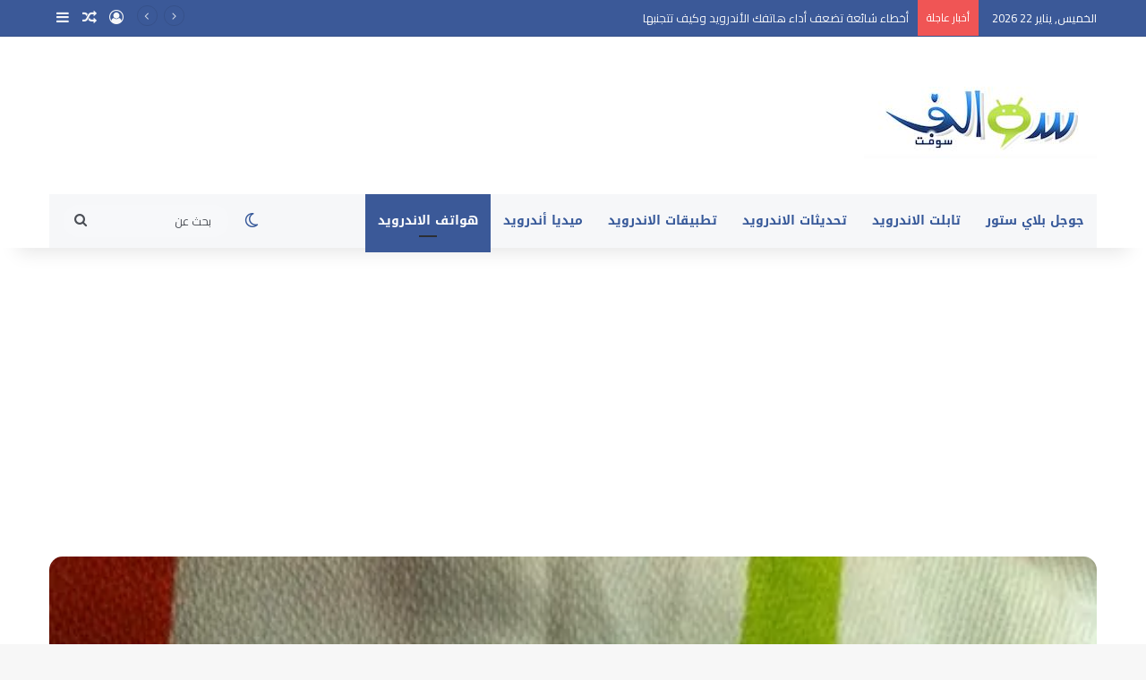

--- FILE ---
content_type: text/html; charset=UTF-8
request_url: https://android.swalif.net/samsung-galaxy-s-iii-mini/
body_size: 34395
content:
<!DOCTYPE html>
<html dir="rtl" lang="ar" class="" data-skin="light" prefix="og: https://ogp.me/ns#">
<head>
	<meta charset="UTF-8"/>
	<link rel="profile" href="https://gmpg.org/xfn/11"/>
	<style id="jetpack-boost-critical-css">@media all{:root{--brand-color:#0669ff;--bright-color:#FFF;--base-color:#2c2f34}html{-ms-touch-action:manipulation;touch-action:manipulation;-webkit-text-size-adjust:100%;-ms-text-size-adjust:100%}article,aside,figcaption,figure,header,nav{display:block}a{background-color:transparent}strong{font-weight:inherit}strong{font-weight:600}img{border-style:none}figure{margin:1em 0}button,input,textarea{font:inherit}button,input{overflow:visible}button,input,textarea{margin:0}button{text-transform:none}[type=submit],button{-webkit-appearance:button}textarea{overflow:auto}[type=checkbox]{box-sizing:border-box;padding:0}[type=search]{-webkit-appearance:textfield}[type=search]::-webkit-search-cancel-button{-webkit-appearance:none}*{padding:0;margin:0;list-style:none;border:0;outline:0;box-sizing:border-box}:after,:before{box-sizing:border-box}body{background:#f7f7f7;color:var(--base-color);font-family:-apple-system,BlinkMacSystemFont,"Segoe UI",Roboto,Oxygen,Oxygen-Sans,Ubuntu,Cantarell,"Helvetica Neue","Open Sans",Arial,sans-serif;font-size:13px;line-height:21px}.the-subtitle,h1,h2,h3{line-height:1.4;font-weight:600}h1{font-size:41px;font-weight:700}h2{font-size:27px}h3{font-size:23px}.the-subtitle{font-size:17px}a{color:var(--base-color);text-decoration:none}img{max-width:100%;height:auto}p{line-height:21px}.screen-reader-text{clip:rect(1px,1px,1px,1px);position:absolute!important;height:1px;width:1px;overflow:hidden}.header-layout-3.no-stream-item .logo-container{width:100%;float:none}.tie-icon:before,[class*=" tie-icon-"],[class^=tie-icon-]{font-family:tiefonticon!important;speak:never;font-style:normal;font-weight:400;font-variant:normal;text-transform:none;line-height:1;-webkit-font-smoothing:antialiased;-moz-osx-font-smoothing:grayscale;display:inline-block}#autocomplete-suggestions,.tie-popup{display:none}.container{margin-right:auto;margin-left:auto;padding-left:15px;padding-right:15px}.container:after{content:"";display:table;clear:both}@media (min-width:768px){.container{width:100%}}@media (min-width:1200px){.container{max-width:1200px}}.tie-row{margin-left:-15px;margin-right:-15px}.tie-row:after{content:"";display:table;clear:both}.tie-col-md-4,.tie-col-md-8,.tie-col-xs-12{position:relative;min-height:1px;padding-left:15px;padding-right:15px}.tie-col-xs-12{float:left}.tie-col-xs-12{width:100%}@media (min-width:992px){.tie-col-md-4,.tie-col-md-8{float:left}.tie-col-md-4{width:33.33333%}.tie-col-md-8{width:66.66667%}}.tie-alignleft{float:left}.tie-alignright{float:right}.fullwidth{width:100%!important}.aligncenter{clear:both;display:block;margin:0 auto 1.75em;text-align:center;margin-left:auto;margin-right:auto;margin-top:6px;margin-bottom:6px}.clearfix:after,.clearfix:before{content:" ";display:block;height:0;overflow:hidden}.clearfix:after{clear:both}#tie-wrapper,.tie-container{height:100%;min-height:650px}.tie-container{position:relative;overflow:hidden}#tie-wrapper{background:#fff;position:relative;z-index:108;height:100%;margin:0 auto}.container-wrapper{background:#fff;border:1px solid rgba(0,0,0,.1);border-radius:2px;padding:30px}#content{margin-top:30px}@media (max-width:991px){#content{margin-top:15px}}.site-content{-ms-word-wrap:break-word;word-wrap:break-word}.theme-header{background:#fff;position:relative;z-index:999}.theme-header:after{content:"";display:table;clear:both}.theme-header.has-shadow{box-shadow:rgba(0,0,0,.1) 0 25px 20px -20px}#menu-components-wrap{display:-webkit-flex;display:-ms-flexbox;display:flex;-webkit-justify-content:space-between;-ms-flex-pack:justify;justify-content:space-between;width:100%;-webkit-flex-wrap:wrap;-ms-flex-wrap:wrap;flex-wrap:wrap}.logo-row{position:relative}#logo{margin-top:40px;margin-bottom:40px;display:block;float:left}#logo img{vertical-align:middle}#logo a{display:inline-block}@media (max-width:991px){#theme-header.has-normal-width-logo #logo{margin:14px 0!important;text-align:left;line-height:1}#theme-header.has-normal-width-logo #logo img{width:auto;height:auto;max-width:190px}}@media (max-width:479px){#theme-header.has-normal-width-logo #logo img{max-width:160px;max-height:60px!important}}@media (max-width:991px){#theme-header.mobile-header-default:not(.header-layout-1) #logo{-webkit-flex-grow:10;-ms-flex-positive:10;flex-grow:10}}.components{display:-webkit-flex;display:-ms-flexbox;display:flex;-webkit-align-items:center;-ms-flex-align:center;align-items:center;-webkit-justify-content:end;-ms-flex-pack:end;justify-content:end}.components>li{position:relative}.components>li>a{display:block;position:relative;width:30px;text-align:center;font-size:16px;white-space:nowrap}.components .search-bar form{width:auto;background:rgba(255,255,255,.1);line-height:36px;border-radius:50px;position:relative}.components #search-input{border:0;width:100%;background:0 0;padding:0 35px 0 20px;border-radius:0;font-size:inherit}.components #search-submit{position:absolute;right:0;top:0;width:40px;line-height:inherit;color:#777;background:0 0;font-size:15px;padding:0;border:none}@media (max-width:991px){.logo-container{border-width:0;display:-webkit-flex;display:-ms-flexbox;display:flex;-webkit-flex-flow:row nowrap;-ms-flex-flow:row nowrap;flex-flow:row nowrap;-webkit-align-items:center;-ms-flex-align:center;align-items:center;-webkit-justify-content:space-between;-ms-flex-pack:justify;justify-content:space-between}}.mobile-header-components{display:none;z-index:10;height:30px;line-height:30px;-webkit-flex-wrap:nowrap;-ms-flex-wrap:nowrap;flex-wrap:nowrap;-webkit-flex:1 1 0%;-ms-flex:1 1 0%;flex:1 1 0%}.mobile-header-components .components{float:none;display:-webkit-flex!important;display:-ms-flexbox!important;display:flex!important;-webkit-justify-content:stretch;-ms-flex-pack:stretch;justify-content:stretch}.mobile-header-components .components li.custom-menu-link{display:inline-block;float:none}.mobile-header-components .components li.custom-menu-link>a{width:20px;padding-bottom:15px}.mobile-header-components [class^=tie-icon-]{font-size:18px;width:20px;height:20px;vertical-align:middle}.mobile-header-components .tie-mobile-menu-icon{font-size:20px}.mobile-header-components .nav-icon{display:inline-block;width:20px;height:2px;background-color:var(--base-color);position:relative;top:-4px}.mobile-header-components .nav-icon:after,.mobile-header-components .nav-icon:before{position:absolute;right:0;background-color:var(--base-color);content:"";display:block;width:100%;height:100%;-webkit-transform:translateZ(0);transform:translateZ(0);-webkit-backface-visibility:hidden;backface-visibility:hidden}.mobile-header-components .nav-icon:before{-webkit-transform:translateY(-7px);-ms-transform:translateY(-7px);transform:translateY(-7px)}.mobile-header-components .nav-icon:after{-webkit-transform:translateY(7px);-ms-transform:translateY(7px);transform:translateY(7px)}#mobile-header-components-area_1 .components li.custom-menu-link>a{margin-right:15px}#mobile-header-components-area_2 .components{-webkit-flex-direction:row-reverse;-ms-flex-direction:row-reverse;flex-direction:row-reverse}#mobile-header-components-area_2 .components li.custom-menu-link>a{margin-left:15px}@media (max-width:991px){.logo-container:after,.logo-container:before{height:1px}#tie-body #mobile-container,.mobile-header-components{display:block}#slide-sidebar-widgets{display:none}}.top-nav{background-color:#fff;position:relative;z-index:10;line-height:40px;border:1px solid rgba(0,0,0,.1);border-width:1px 0;color:var(--base-color);clear:both}.main-nav-below.top-nav-above .top-nav{border-top-width:0}.top-nav a:not(.button):not(:hover){color:var(--base-color)}.topbar-wrapper{display:-webkit-flex;display:-ms-flexbox;display:flex;min-height:40px}.top-nav .tie-alignleft,.top-nav .tie-alignright{-webkit-flex-grow:1;-ms-flex-positive:1;flex-grow:1;position:relative}.top-nav.has-breaking-news .tie-alignleft{-webkit-flex:1 0 100px;-ms-flex:1 0 100px;flex:1 0 100px}.top-nav.has-breaking-news .tie-alignright{-webkit-flex-grow:0;-ms-flex-positive:0;flex-grow:0;z-index:1}.topbar-today-date{float:left;padding-right:15px;-webkit-flex-shrink:0;-ms-flex-negative:0;flex-shrink:0}@media (max-width:991px){.theme-header .components,.topbar-today-date{display:none}}.breaking{display:none}.main-nav-wrapper{position:relative;z-index:4}.main-nav{background-color:var(--main-nav-background);color:var(--main-nav-primary-color);position:relative;border:1px solid var(--main-nav-main-border-color);border-width:1px 0}.main-menu-wrapper{position:relative}@media (min-width:992px){.header-menu .menu{display:-webkit-flex;display:-ms-flexbox;display:flex}.header-menu .menu a{display:block;position:relative}.header-menu .menu>li>a{white-space:nowrap}#main-nav{z-index:9;line-height:60px}.main-menu .menu>li>a{padding:0 14px;font-size:14px;font-weight:700}nav.main-nav.menu-style-default .menu>li.tie-current-menu{border-bottom:5px solid var(--main-nav-primary-color);margin-bottom:-5px}nav.main-nav.menu-style-default .menu>li.tie-current-menu>a:after{content:"";width:20px;height:2px;position:absolute;margin-top:17px;left:50%;top:50%;bottom:auto;right:auto;-webkit-transform:translateX(-50%) translateY(-50%);-ms-transform:translateX(-50%) translateY(-50%);transform:translateX(-50%) translateY(-50%);background:#2c2f34}nav.main-nav.menu-style-solid-bg .menu>li.tie-current-menu>a{background-color:var(--main-nav-primary-color);color:var(--main-nav-contrast-primary-color)}.main-nav .components li a,.main-nav .menu a{color:var(--main-nav-text-color)}.main-nav-dark{--main-nav-background:#1f2024;--main-nav-primary-color:var(--brand-color);--main-nav-contrast-primary-color:var(--bright-color);--main-nav-text-color:#FFFFFF;--main-nav-main-border-color:rgba(255,255,255,0.07)}.main-nav-dark .main-nav{border-width:0}}@media (min-width:992px){.main-nav-boxed .main-nav{border-width:0}.main-nav-boxed .main-menu-wrapper{float:left;width:100%;background-color:var(--main-nav-background);padding-right:15px}}.main-nav-boxed .main-nav:not(.fixed-nav){background:0 0!important}@media only screen and (min-width:992px) and (max-width:1100px){.main-nav .menu>li:not(.is-icon-only)>a{padding-left:7px;padding-right:7px}.main-nav .menu>li:not(.is-icon-only)>a:before{display:none}}@media (max-width:991px){#tie-wrapper header#theme-header{box-shadow:none;background:0 0!important}.logo-container{border-width:0;box-shadow:0 3px 7px 0 rgba(0,0,0,.1)}.logo-container{background-color:#fff}.header-layout-3 .main-nav-wrapper{display:none}.main-menu-wrapper .main-menu-wrap{width:100%}}}@media all{.main-nav-dark .main-nav input{color:#ccc}@media (max-width:767px){.magazine1:not(.has-builder):not(.error404) .main-content,.magazine1:not(.has-builder):not(.error404) .sidebar{padding-left:0;padding-right:0}}input,textarea{border:1px solid rgba(0,0,0,.1);color:var(--base-color);font-size:13px;outline:0;padding:10px 12px;line-height:23px;border-radius:2px;max-width:100%;background-color:transparent}input:not([type=checkbox]):not([type=radio]),textarea{-webkit-appearance:none;-moz-appearance:none;appearance:none;outline:0}textarea{width:100%}@media (max-width:767px){input:not([type=submit]),textarea{font-size:16px!important}}.button,[type=submit]{width:auto;position:relative;background-color:var(--tie-buttons-color,var(--brand-color));color:var(--tie-buttons-text,var(--bright-color));border-radius:var(--tie-buttons-radius,2px);border:var(--tie-buttons-border-width,0) solid var(--tie-buttons-border-color,var(--brand-color));padding:10px 25px;margin:0;font-weight:600;font-size:14px;display:inline-block;text-align:center;line-height:21px;text-decoration:none;vertical-align:middle;-webkit-appearance:none;-moz-appearance:none;appearance:none}@media (min-width:992px){.sidebar-left .main-content{float:right;padding-left:5px}.sidebar-left .sidebar{float:left}.sidebar-left.magazine1 .main-content{padding-left:3px}}.post-thumb{position:relative;height:100%;display:block;-webkit-backface-visibility:hidden;backface-visibility:hidden;-webkit-transform:rotate(0);-ms-transform:rotate(0);transform:rotate(0)}.post-thumb img{width:100%;display:block}.post-thumb .post-cat-wrap{position:absolute;bottom:10px;margin:0;right:10px}.post-meta{margin:10px 0 8px;font-size:12px;overflow:hidden}.post-meta,.post-meta a:not(:hover){color:#666}.post-meta .meta-item{margin-right:8px;display:inline-block}.post-meta .meta-item.tie-icon:before{padding-right:3px}.post-meta .meta-item.date:before{content:""}.post-meta .meta-item.meta-comment:before{content:""}.post-meta .tie-alignright .meta-item:last-child{margin:0!important}@media (max-width:767px){.entry-header .post-meta>div,.entry-header .post-meta>span,.main-content .post-meta>div,.main-content .post-meta>span{float:left}}.very-hot{color:#f11e1e}.post-cat-wrap{position:relative;z-index:3;margin-bottom:5px;font-weight:400;font-family:inherit!important;line-height:0;display:block}.post-cat{display:inline-block;background:var(--brand-color);color:var(--bright-color);padding:0 11px;font-size:13px;line-height:2em;margin-right:4px;position:relative;white-space:nowrap;word-wrap:normal;letter-spacing:0;border-radius:4px}.post-cat:first-child:last-child{margin:0}#breadcrumb{margin:50px 0 0}#breadcrumb,#breadcrumb a:not(:hover){color:#666}#breadcrumb .delimiter{margin:0 3px;font-style:normal}.entry-header-outer #breadcrumb{margin:0 0 20px;padding:0}@media (max-width:767px){.single-post #breadcrumb .current,.single-post #breadcrumb em:last-of-type{display:none}}.entry-header{padding:30px 30px 0;margin-bottom:20px}@media (max-width:991px){.entry-header{padding:20px 20px 0}}.entry{line-height:26px;font-size:15px}.entry p{margin-bottom:25px;line-height:26px}@media (max-width:767px){.container-wrapper,.entry-content{padding:20px 15px}}.block-head-4 .has-block-head-4{position:relative;opacity:.99;display:inline-block!important;width:auto;font-size:15px;line-height:1.3;font-weight:500;margin-bottom:20px;padding:5px 10px;color:var(--bright-color)}.block-head-4 .has-block-head-4:before{content:"";position:absolute;left:0;top:0;width:100%;height:100%;background-color:var(--brand-color);z-index:-1}.block-head-4 #cancel-comment-reply-link{color:var(--bright-color)}.block-head-4 .widget-title{padding:0 10px}.block-head-4 .widget-title .the-subtitle{line-height:27px}.block-head-4#tie-body .widget-title,.block-head-4#tie-body .widget-title a:not(:hover){color:#fff}.block-head-4#tie-body .widget-title:before{background:#111}.block-head-4 #check-also-box .widget-title{padding-left:30px}.block-head-4 #check-also-close{top:4px;left:5px}.block-head-4 .widget-title a:not(:hover){color:#fff}.block-head-4 span.widget-title-icon{float:left;margin-right:10px;line-height:27px;position:static;color:#fff}.block-head-4 .widget-title{opacity:.99}.block-head-6 .has-block-head-4:after{content:"";position:absolute;right:0;top:0;width:70%;height:100%;background-color:var(--brand-color);-webkit-transform:skew(-40deg) translateX(14px);-ms-transform:skew(-40deg) translateX(14px);transform:skew(-40deg) translateX(14px);z-index:-1}.block-head-6#tie-body .widget-title:after{background:#111}.side-aside{position:fixed;top:0;z-index:111;visibility:hidden;width:350px;max-width:100%;height:100%;background:#fff;background-repeat:no-repeat;background-position:center top;background-size:cover;overflow-y:auto}@media (min-width:992px){.side-aside{right:0;-webkit-transform:translate(350px,0);-ms-transform:translate(350px,0);transform:translate(350px,0)}}.dark-skin{background-color:var(--tie-dark-skin-bg-main,#1f2024);color:#fff}.dark-skin input:not([type=submit]){color:#ccc}.dark-skin a:not(:hover){color:#fff}.dark-skin input:not([type=submit]){border-color:rgba(255,255,255,.1)}}@media all{.sidebar .container-wrapper{margin-bottom:30px}@media (max-width:991px){.sidebar .container-wrapper{margin-bottom:15px}}body:not(.has-builder) .sidebar .container-wrapper:last-child{margin-bottom:0}@media (max-width:991px){.has-sidebar .sidebar{margin-top:15px}}.widget-title{position:relative}.widget-title .the-subtitle{font-size:15px;min-height:15px}.widget-title-icon{position:absolute;right:0;top:1px;color:#b9bec3;font-size:15px}.widget-title-icon:before{content:""}.post-widget-body{padding-left:125px}.post-widget-body .post-title{font-size:14px;line-height:1.4;margin-bottom:5px}.post-widget-thumbnail{float:left;margin-right:15px;position:relative}.widget li{padding:6px 0}.widget li:first-child{padding-top:0}.widget li:last-child{padding-bottom:0;border-bottom:0}.widget li:after{clear:both;display:table;content:""}.widget .post-meta{margin:2px 0 0;font-size:11px;line-height:17px}.posts-list-big-first .posts-list-items li:first-child{padding-bottom:20px}.posts-list-big-first li:first-child .post-widget-thumbnail{width:100%;margin-right:0;margin-bottom:10px}.posts-list-big-first li:first-child .post-widget-thumbnail a{min-height:40px}.posts-list-big-first li:first-child .post-widget-body{padding-left:0}.posts-list-big-first li:first-child .post-title{font-size:18px}@media (max-width:991px){.posts-list-big-first .posts-list-items{overflow:hidden}.posts-list-big-first li{width:48%;float:left}.posts-list-big-first li:nth-child(odd){clear:both}}@media (max-width:670px){.posts-list-big-first li{width:100%}}form.search-form{overflow:auto;position:relative;width:100%;margin-top:10px}.search-field{float:left;width:73%;padding:8px 15px}.search-submit[type=submit]{float:right;padding:10px 5px;margin-left:2%;width:25%}.login-widget .widget-title-icon:before{content:""}.login-widget form input[type=password],.login-widget form input[type=text]{width:100%;float:none;margin-bottom:15px}.login-widget .pass-container{position:relative}.login-widget .pass-container input[type=password]{padding-right:70px}.login-widget .forget-text{position:absolute;right:15px;line-height:45px;top:0;font-size:12px}.login-widget .forget-text:not(:hover){color:#666}.login-widget .rememberme{display:block;margin-bottom:15px}li.widget-post-list{padding:7px 0;position:relative}.widget_rss li{padding:5px 0 5px 12px;font-size:105%}.widget_rss li a:before{content:"";font-family:tiefonticon;color:#2c2f34;font-size:13px;display:inline-block;line-height:18px;width:12px;margin-left:-12px;text-align:left}.widget_rss .rss-date{display:inline;color:#666;font-size:90%}.widget_rss .rss-date:before{content:" - "}.social-icons-widget ul{margin:0-3px}.widget_rss .widget-title-icon:before{content:""}.widget_rss img.rss-widget-icon{display:none}}@media all{@media (min-width:992px){.theme-header .logo-row>div{height:auto!important}}.breaking{float:left;width:100%;display:block!important}.breaking-title{padding:0 10px;display:block;float:left;color:#fff;font-size:12px;position:relative}.breaking-title span{position:relative;z-index:1}.breaking-title span.breaking-icon{display:none}@media (max-width:600px){.breaking-title span.breaking-icon{display:inline-block}.breaking-title .breaking-title-text{display:none}}.breaking-title:before{content:"";background:#f05555;width:100%;height:100%;position:absolute;left:0;top:0;z-index:0}.breaking-news{display:none}#mobile-container{display:none;padding:10px 30px 30px}#mobile-menu{margin-bottom:20px;position:relative;padding-top:15px}#mobile-social-icons{margin-bottom:15px}#mobile-social-icons ul{text-align:center;overflow:hidden}#mobile-search .search-form{overflow:hidden;position:relative}#mobile-search .search-form:after{position:absolute;content:"";font-family:tiefonticon;top:4px;right:10px;line-height:30px;width:30px;font-size:16px;border-radius:50%;text-align:center;color:#fff}#mobile-search .search-field{background-color:rgba(0,0,0,.05);border-color:rgba(255,255,255,.1);color:#fff;width:100%;border-radius:50px;padding:7px 45px 7px 20px}#mobile-search .search-submit{background:0 0;font-size:0;width:35px;height:38px;position:absolute;top:0;right:5px;z-index:1}#mobile-search input::-webkit-input-placeholder{color:rgba(255,255,255,.6)}#mobile-search input::-moz-placeholder{color:rgba(255,255,255,.6)}#mobile-search input:-moz-placeholder{color:rgba(255,255,255,.6)}#mobile-search input:-ms-input-placeholder{color:rgba(255,255,255,.6)}#tie-wrapper:after{position:absolute;z-index:1000;top:-10%;left:-50%;width:0;height:0;background:rgba(0,0,0,.2);content:"";opacity:0}@media (max-width:991px){.side-aside.appear-from-left{left:0;-webkit-transform:translate(-100%,0);-ms-transform:translate(-100%,0);transform:translate(-100%,0)}.side-aside.is-fullwidth{width:100%}}.is-desktop .side-aside .has-custom-scroll{padding:50px 0 0}.side-aside:after{position:absolute;top:0;left:0;width:100%;height:100%;background:rgba(0,0,0,.2);content:"";opacity:1}a.remove{position:absolute;top:0;right:0;display:block;speak:never;-webkit-font-smoothing:antialiased;-moz-osx-font-smoothing:grayscale;width:20px;height:20px;display:block;line-height:20px;text-align:center;font-size:15px}a.remove:before{content:"";font-family:tiefonticon;color:#e74c3c}a.remove.big-btn{width:25px;height:25px;line-height:25px;font-size:22px}a.remove.light-btn:not(:hover):before{color:#fff}.side-aside a.remove{z-index:1;top:15px;left:50%;right:auto;-webkit-transform:translateX(-50%);-ms-transform:translateX(-50%);transform:translateX(-50%)}.side-aside a.remove:not(:hover):before{color:#111}.side-aside.dark-skin a.remove:not(:hover):before{color:#fff}.tie-popup a.remove{-webkit-transform:scale(.2);-ms-transform:scale(.2);transform:scale(.2);opacity:0;top:15px;right:15px;z-index:1}.theiaStickySidebar:after{content:"";display:table;clear:both}.has-custom-scroll,.side-aside{overflow-x:hidden;scrollbar-width:thin}.has-custom-scroll::-webkit-scrollbar,.side-aside::-webkit-scrollbar{width:5px}.tie-popup{position:fixed;z-index:99999;left:0;top:0;height:100%;width:100%;background-color:rgba(0,0,0,.5);display:none;-webkit-perspective:600px;perspective:600px}.tie-popup-container{position:relative;z-index:100;width:90%;max-width:420px;margin:10em auto 0;border-radius:2px;box-shadow:0 0 20px rgba(0,0,0,.2);will-change:transform,opacity;-webkit-transform:scale(.5);-ms-transform:scale(.5);transform:scale(.5);opacity:0}.tie-popup-container .login-submit{padding-top:15px;padding-bottom:15px}.tie-popup-container .container-wrapper{padding:60px;background-color:#fff!important;border-radius:5px}@media (max-width:479px){.tie-popup-container .container-wrapper{padding:30px}}.pop-up-live-search{will-change:transform,opacity;-webkit-transform:scale(.7);-ms-transform:scale(.7);transform:scale(.7);opacity:0}.tie-popup-search-wrap::-webkit-input-placeholder{color:#fff}.tie-popup-search-wrap::-moz-placeholder{color:#fff}.tie-popup-search-wrap:-moz-placeholder{color:#fff}.tie-popup-search-wrap:-ms-input-placeholder{color:#fff}.tie-popup-search-wrap form{position:relative;height:80px;margin-bottom:20px}.popup-search-wrap-inner{position:relative;padding:80px 15px 0;margin:0 auto;max-width:800px}input.tie-popup-search-input{width:100%;height:80px;line-height:80px;background:rgba(0,0,0,.7)!important;font-weight:500;font-size:22px;border:0;padding-right:80px;padding-left:30px;color:#fff;border-radius:5px}button.tie-popup-search-submit{font-size:28px;color:#666;position:absolute;right:5px;top:15px;background:0 0!important}#tie-popup-search-mobile .popup-search-wrap-inner{padding-top:50px}#tie-popup-search-mobile input.tie-popup-search-input{height:50px;line-height:1;padding-left:20px;padding-right:50px}#tie-popup-search-mobile button.tie-popup-search-submit{font-size:16px;top:9px;right:0}#autocomplete-suggestions{overflow:auto;padding:20px;color:#eee;position:absolute;display:none;width:370px;z-index:9999;margin-top:15px}@font-face{font-family:tiefonticon;font-weight:400;font-style:normal;font-display:block}.tie-icon-facebook:before{content:""}.tie-icon-search:before{content:""}.tie-icon-author:before{content:""}.tie-icon-home:before{content:""}.tie-icon-tags:before{content:""}.tie-icon-bookmark:before{content:""}.tie-icon-camera:before{content:""}.tie-icon-list:before{content:""}.tie-icon-random:before{content:""}.tie-icon-twitter:before{content:""}.tie-icon-navicon:before{content:""}.tie-icon-bolt:before{content:""}.tie-icon-paper-plane:before{content:""}.tie-icon-whatsapp:before{content:""}.tie-icon-fire:before{content:""}.tie-icon-moon:before{content:""}}@media all{.post-content.container-wrapper{padding:0}.entry-header{font-size:45px;line-height:1.2}@media (max-width:767px){.entry-header{font-size:28px}}.entry-header .entry-title{margin-bottom:15px}@media (max-width:767px){.entry-header .entry-title{font-size:28px}}.entry-header .entry-sub-title{font-size:22px;line-height:27px;font-weight:400;margin-top:-5px;margin-bottom:15px;color:#666;font-family:inherit;letter-spacing:0}@media (max-width:991px){.entry-header .entry-sub-title{font-size:18px;line-height:23px}}.entry-header .post-cat{margin-bottom:6px}.entry-header .post-meta{overflow:inherit;font-size:12px;margin-top:5px;margin-bottom:0;line-height:24px}.entry-header .post-meta .meta-item{margin-right:12px}.entry-header .post-meta,.entry-header .post-meta a:not(:hover){color:#333}.entry-header .post-meta .meta-author{margin:0}.entry-header .post-meta .meta-author a{font-weight:600}.entry-header .post-meta .author-meta+.date:before{content:"•";color:#ccc;margin:0 3px 0 5px;display:inline-block}.entry-header .post-meta .tie-alignright{display:inline}@media (max-width:767px){.entry-header .post-meta{margin-bottom:-8px}.entry-header .post-meta .tie-alignright{float:none}.entry-header .post-meta .meta-item,.entry-header .post-meta .tie-alignright .meta-item:last-child{margin-bottom:8px!important}.entry-header .post-meta>div,.entry-header .post-meta>span{float:initial!important}.entry-header .post-meta .meta-author a{font-weight:400}.entry-header .meta-author-avatar img{width:20px;height:20px}}.meta-author-avatar img{width:30px;height:30px;margin-right:3px;margin-top:-5px;vertical-align:middle;border-radius:50%}.post-layout-6 .entry-header-outer{padding:30px 30px 20px}@media (max-width:767px){.post-layout-6 .entry-header-outer{padding:20px}}.post-layout-6 .entry-header{padding:0;margin:0}.post-layout-6 .featured-area{margin:35px 0 0}@media (max-width:991px){.post-layout-6 .featured-area{margin-top:15px}}@media (max-width:767px){.post-layout-6 .fullwidth-featured-area-wrapper{padding:0}}.featured-area{position:relative;margin-bottom:30px;line-height:1}@media (max-width:767px){.featured-area{margin-bottom:20px}}.featured-area img{width:100%}.single-featured-image{position:relative;margin:0;line-height:0}.single-caption-text{position:absolute;bottom:0;left:0;padding:5px 10px;background:rgba(0,0,0,.6);color:#fff;line-height:1.8;font-size:90%}.entry-content{padding:0 30px 30px}@media (max-width:767px){.entry-content{padding-right:15px;padding-left:15px}}.entry a{color:var(--brand-color)}.entry h3{margin:0 0 .5em}@media (max-width:767px){.single .entry-content{padding-top:15px}}.post-bottom-meta-title{float:left;padding:0 6px;margin:5px 5px 0 0;background:#2c2f34;border:1px solid rgba(0,0,0,.1);border-radius:2px}.post-bottom-meta-title{color:#fff}.post-tags-modern .post-bottom-meta-title{display:none}.share-buttons{padding:18px 28px;line-height:0}@media (max-width:767px){.share-buttons{padding:15px}}.share-buttons-mobile{position:fixed;bottom:0;z-index:999999;width:100%;background:0 0;border:0 none;padding:0}.share-buttons-mobile .share-links a{margin:0;border-radius:0;width:1%;display:table-cell;opacity:1!important}.share-buttons-mobile .share-links a .share-btn-icon{margin:0 auto;float:none}@media (min-width:768px){.share-buttons-mobile{display:none}}.mobile-share-buttons-spacer{height:40px}@media (min-width:768px){.mobile-share-buttons-spacer{display:none}}.share-links a{color:#fff}.share-links{overflow:hidden;position:relative}.share-links .share-btn-icon{font-size:15px}.share-links a{display:inline-block;margin:2px;height:40px;overflow:hidden;position:relative;border-radius:2px;width:40px}.share-links a,.share-links a:before{background-color:#444}.share-links a .share-btn-icon{width:40px;height:40px;float:left;display:block;text-align:center;line-height:40px}.share-links a .social-text{border:0 solid rgba(255,255,255,.3);border-left-width:1px;padding-left:15px;height:20px;float:left;margin-top:10px;padding-right:25px;font-size:12px;line-height:20px;font-family:"open sans",sans-serif}.share-links a.facebook-share-btn,.share-links a.facebook-share-btn:before{background:#4080ff}.share-links a.twitter-share-btn,.share-links a.twitter-share-btn:before{background:#000}.share-links a.whatsapp-share-btn,.share-links a.whatsapp-share-btn:before{background:#43d854}.share-links a.telegram-share-btn,.share-links a.telegram-share-btn:before{background:#08c}@media (max-width:767px){.social-text{display:none}}@media (min-width:768px){a.telegram-share-btn,a.whatsapp-share-btn{display:none!important}}#related-posts .related-item{position:relative;float:left;width:33.333%;padding:0 15px;margin-bottom:20px}@media (max-width:767px){#related-posts .related-item{padding:0 8px}}#related-posts .related-item .post-thumb{margin-bottom:10px}#related-posts .related-item .post-title{font-size:14px;line-height:19px}#related-posts .related-item .post-meta{margin:4px 0 0}.has-sidebar .site-content #related-posts .related-item:nth-child(3n+1){clear:both}@media (max-width:767px){#related-posts .related-item{width:50%!important;clear:none!important}}#related-posts.has-extra-post .related-item:last-child{clear:none!important;display:none}@media only screen and (min-width:320px) and (max-width:767px){#related-posts.has-extra-post .related-item:last-child{display:block}}#cancel-comment-reply-link{float:right;line-height:18px}.has-block-head-4 #cancel-comment-reply-link{margin-left:50px;font-weight:400;line-height:1.6}#respond p{margin-bottom:10px}#respond p:last-of-type{margin-bottom:0}#respond label{line-height:30px;font-weight:700}#respond label:after{content:"";display:table;clear:both}#respond textarea{vertical-align:top;resize:none}#reading-position-indicator{display:block;height:5px;position:fixed;bottom:0;left:0;background:var(--brand-color);box-shadow:0 0 10px rgba(0,136,255,.7);width:0;z-index:9999;max-width:100%}#check-also-box{position:fixed;background-color:#fff;z-index:999;bottom:15px;right:-1px;-webkit-transform:translatex(100%);-ms-transform:translatex(100%);transform:translatex(100%);width:340px;padding:30px;border:1px solid rgba(0,0,0,.1);border-radius:2px;border-top-right-radius:0;border-bottom-right-radius:0}#check-also-box.check-also-left{right:auto;left:-1px;-webkit-transform:translatex(-100%);-ms-transform:translatex(-100%);transform:translatex(-100%)}#check-also-box .has-first-big-post .post-widget-body{clear:both}#check-also-box .posts-list-big-first li{padding-bottom:0}#check-also-box .posts-list-big-first li .post-title{font-size:18px;line-height:1.3em}@media (max-width:991px){#check-also-box{display:none}}#story-index{width:180px;position:absolute!important;left:-181px;z-index:10;opacity:0}#story-index .story-index-content{padding:15px 10px}#story-index:not(.is-compact) .story-index-content{background-color:#fff;display:block!important}#story-index li{margin-bottom:15px}#story-index li:last-child{margin-bottom:0}#story-index li a{color:var(--base-color);opacity:.7}@media (max-width:992px){#story-index{left:0!important}}#story-index-icon{font-size:18px;background:var(--brand-color);color:var(--bright-color);padding:10px;display:none;position:absolute;left:0;-webkit-transform:translatey(-100%);-ms-transform:translatey(-100%);transform:translatey(-100%)}.rtl:not(.sidebar-right) #story-index:not(.is-compact),.sidebar-left #story-index:not(.is-compact){right:-181px;left:auto}@media (max-width:1260px){.rtl:not(.sidebar-right) #story-index,.sidebar-left #story-index{right:15px;left:auto}}#post-extra-info{display:none}.wp-caption{max-width:100%}.wp-caption:not(.alignleft):not(.alignright),.wp-caption:not(.alignleft):not(.alignright) img{margin-right:auto;margin-left:auto}.wp-caption img[class*=wp-image-]{display:block}.wp-caption .wp-caption-text{color:#666;font-size:13px;font-style:italic;line-height:1.6153846154;padding-top:5px;margin-bottom:20px}.entry ol,.entry ul{margin-bottom:20px;padding-left:15px;margin-left:20px}.entry ol li{list-style:decimal}.entry ul li{list-style:disc;list-style-image:none}.entry li{margin:0 0 5px 0}}@media screen{html{direction:rtl}.tie-col-xs-12{float:right}@media (min-width:992px){.tie-col-md-4,.tie-col-md-8{float:right}}.tie-alignleft{float:right}.tie-alignright{float:left}.post-cat{margin-right:0;margin-left:4px}.search-field{float:right}.search-submit[type=submit]{float:left;margin-right:2%;margin-left:0}.post-meta .meta-item{margin-left:8px;margin-right:0}.post-meta .tie-icon:before{padding-left:3px;padding-right:0!important}@media (max-width:767px){.entry-header .post-meta>div,.entry-header .post-meta>span,.main-content .post-meta>div,.main-content .post-meta>span{float:right}}.tie-popup-search-wrap input[type=text]{padding-right:20px;padding-left:80px}button.tie-popup-search-submit{left:25px;right:auto}a.remove{left:0;right:auto}.tie-popup a.remove{left:15px;right:auto}#tie-popup-search-mobile button.tie-popup-search-submit{right:auto;left:0}#tie-popup-search-mobile input.tie-popup-search-input{padding-right:20px;padding-left:50px}#logo{float:right}@media (min-width:992px){.header-menu .menu li,.main-menu{float:right}.components,.components>li{float:left}.components .search-bar{margin-right:10px;margin-left:0}.components #search-input{padding:0 20px 0 35px}.components #search-submit{left:0;right:auto}.topbar-today-date{padding:0 0 0 15px}}.breaking-title{float:right}@media (max-width:991px){#theme-header.has-normal-width-logo #logo{text-align:right}.mobile-header-components{left:15px;right:auto}}#mobile-header-components-area_1 .components{-webkit-flex-direction:row-reverse;-ms-flex-direction:row-reverse;flex-direction:row-reverse}#mobile-header-components-area_2 .components{-webkit-flex-direction:row;-ms-flex-direction:row;flex-direction:row}#mobile-search .search-form:after{left:10px;right:auto}#mobile-search .search-field{padding-left:45px;padding-right:20px}#mobile-search .search-submit{right:auto;left:5px}@media (max-width:991px){.logo-container{-webkit-flex-direction:row-reverse;-ms-flex-direction:row-reverse;flex-direction:row-reverse}}.main-nav-boxed .main-menu-wrapper{padding-left:15px;padding-right:0}.post-thumb .post-cat-wrap{left:10px;right:auto}.entry ol,.entry ul{padding-right:15px;padding-left:0;margin-right:20px;margin-left:0}.entry .post-bottom-meta .post-bottom-meta-title{float:right;margin:5px 0 0 5px}.featured-area .single-caption-text{right:0;left:auto}#reading-position-indicator{right:0;left:auto}.entry-header .post-meta .meta-item{margin-right:0;margin-left:12px}.entry-header .post-meta .tie-alignright .meta-item{margin-right:0;margin-left:15px;white-space:nowrap}.meta-author-avatar img{margin-right:0;margin-left:3px}.meta-views>span{float:right;line-height:inherit;margin-left:3px}.share-links a .share-btn-icon{float:right}.share-links a .social-text{float:right;border-right-width:1px;border-left-width:0;padding-right:15px;padding-left:25px}#related-posts .related-item{float:right}#cancel-comment-reply-link{float:left}.block-head-4 #cancel-comment-reply-link{margin-right:50px;margin-left:0}.block-head-4 .has-block-head-4:before{right:0;left:auto}.block-head-4 #check-also-box .widget-title{padding-right:30px;padding-left:10px}.block-head-4 #check-also-close{right:5px;left:auto}.block-head-4 span.widget-title-icon{float:right;margin-left:10px;margin-right:0}.block-head-6 .has-block-head-4:after{left:0;right:auto;-webkit-transform:skew(40deg) translateX(-14px);-ms-transform:skew(40deg) translateX(-14px);transform:skew(40deg) translateX(-14px)}.widget-title-icon{left:0;right:auto}.post-widget-body{padding-left:0;padding-right:125px}.post-widget-thumbnail{float:right;margin-left:15px;margin-right:0}.login-widget .pass-container input[type=password]{padding-left:70px;padding-right:10px}.login-widget .forget-text{left:10px;right:auto}.widget_rss li{padding:5px 12px 5px 0}.widget_rss li a:before{content:"";text-align:right;margin-right:-12px;margin-left:0}.posts-list-big-first li:first-child .post-widget-thumbnail{margin-left:0}.posts-list-big-first li:first-child .post-widget-body{padding-right:0}@media (max-width:991px){.posts-list-big-first li{float:right}.posts-list-big-first li:first-child{float:right;clear:left}}}@media all{@charset "UTF-8";ol,ul{box-sizing:border-box}.entry-content{counter-reset:footnotes}.aligncenter{clear:both}.screen-reader-text{clip:rect(1px,1px,1px,1px);word-wrap:normal!important;border:0;-webkit-clip-path:inset(50%);clip-path:inset(50%);height:1px;margin:-1px;overflow:hidden;padding:0;position:absolute;width:1px}html :where(img[class*=wp-image-]){height:auto;max-width:100%}:where(figure){margin:0 0 1em}}@media all{@charset "UTF-8";#jp-relatedposts{clear:both;display:none;margin:1em 0;padding-top:1em;position:relative}.jp-relatedposts:after{clear:both;content:"";display:block}#jp-relatedposts h3.jp-relatedposts-headline{display:inline-block;float:right;font-family:inherit;font-size:9pt;font-weight:700;margin:0 0 1em}#jp-relatedposts h3.jp-relatedposts-headline em:before{border-top:1px solid #dcdcde;border-top:1px solid rgba(0,0,0,.2);content:"";display:block;margin-bottom:1em;min-width:30px;width:100%}#jp-relatedposts h3.jp-relatedposts-headline em{font-style:normal;font-weight:700}.screen-reader-text{clip:rect(1px,1px,1px,1px);word-wrap:normal!important;border:0;-webkit-clip-path:inset(50%);clip-path:inset(50%);height:1px;margin:-1px;overflow:hidden;padding:0;position:absolute!important;width:1px}}</style>
<!-- تحسين محرك البحث بواسطة رانك ماث - https://rankmath.com/ -->
<title>Samsung Galaxy S III Mini - سوالف اندرويد</title>
<meta name="description" content="اصبحت تكهنات النسخة الميني من الجالاكسي اس 3 اقرب للتصديق ، بعد صدور بيان من سامسونج المانيا لدعوة الصحفيين الى حدث مهم في 11 من الشهر الحالي ، يتوسطة حرف s الشهير المميز لهواتف الجالاكسي"/>
<meta name="robots" content="follow, index, max-snippet:-1, max-video-preview:-1, max-image-preview:large"/>
<link rel="canonical" href="https://android.swalif.net/samsung-galaxy-s-iii-mini/"/>
<meta property="og:locale" content="ar_AR"/>
<meta property="og:type" content="article"/>
<meta property="og:title" content="Samsung Galaxy S III Mini - سوالف اندرويد"/>
<meta property="og:description" content="اصبحت تكهنات النسخة الميني من الجالاكسي اس 3 اقرب للتصديق ، بعد صدور بيان من سامسونج المانيا لدعوة الصحفيين الى حدث مهم في 11 من الشهر الحالي ، يتوسطة حرف s الشهير المميز لهواتف الجالاكسي"/>
<meta property="og:url" content="https://android.swalif.net/samsung-galaxy-s-iii-mini/"/>
<meta property="og:site_name" content="سوالف اندرويد"/>
<meta property="article:tag" content="Samsung Galaxy S III Mini"/>
<meta property="article:tag" content="ميني Samsung Galaxy S III Mini"/>
<meta property="article:section" content="هواتف الاندرويد"/>
<meta property="og:image" content="https://i0.wp.com/android.swalif.net/wp-content/uploads/2012/10/gs3_swalif.jpg"/>
<meta property="og:image:secure_url" content="https://i0.wp.com/android.swalif.net/wp-content/uploads/2012/10/gs3_swalif.jpg"/>
<meta property="og:image:width" content="523"/>
<meta property="og:image:height" content="700"/>
<meta property="og:image:alt" content="Samsung Galaxy S III Mini"/>
<meta property="og:image:type" content="image/jpeg"/>
<meta property="article:published_time" content="2012-10-03T18:23:37+02:00"/>
<meta name="twitter:card" content="summary_large_image"/>
<meta name="twitter:title" content="Samsung Galaxy S III Mini - سوالف اندرويد"/>
<meta name="twitter:description" content="اصبحت تكهنات النسخة الميني من الجالاكسي اس 3 اقرب للتصديق ، بعد صدور بيان من سامسونج المانيا لدعوة الصحفيين الى حدث مهم في 11 من الشهر الحالي ، يتوسطة حرف s الشهير المميز لهواتف الجالاكسي"/>
<meta name="twitter:site" content="@admin"/>
<meta name="twitter:creator" content="@admin"/>
<meta name="twitter:image" content="https://i0.wp.com/android.swalif.net/wp-content/uploads/2012/10/gs3_swalif.jpg"/>
<meta name="twitter:label1" content="كُتب بواسطة"/>
<meta name="twitter:data1" content="أيمن عبد الله"/>
<meta name="twitter:label2" content="مدة القراءة"/>
<meta name="twitter:data2" content="أقل من دقيقة"/>
<script data-jetpack-boost="ignore" type="application/ld+json" class="rank-math-schema">{"@context":"https://schema.org","@graph":[{"@type":["Person","Organization"],"@id":"https://android.swalif.net/#person","name":"admin","sameAs":["https://twitter.com/admin"],"logo":{"@type":"ImageObject","@id":"https://android.swalif.net/#logo","url":"https://android.swalif.net/wp-content/uploads/2021/03/1.jpg","contentUrl":"https://android.swalif.net/wp-content/uploads/2021/03/1.jpg","caption":"\u0633\u0648\u0627\u0644\u0641 \u0627\u0646\u062f\u0631\u0648\u064a\u062f","inLanguage":"ar","width":"260","height":"96"},"image":{"@type":"ImageObject","@id":"https://android.swalif.net/#logo","url":"https://android.swalif.net/wp-content/uploads/2021/03/1.jpg","contentUrl":"https://android.swalif.net/wp-content/uploads/2021/03/1.jpg","caption":"\u0633\u0648\u0627\u0644\u0641 \u0627\u0646\u062f\u0631\u0648\u064a\u062f","inLanguage":"ar","width":"260","height":"96"}},{"@type":"WebSite","@id":"https://android.swalif.net/#website","url":"https://android.swalif.net","name":"\u0633\u0648\u0627\u0644\u0641 \u0627\u0646\u062f\u0631\u0648\u064a\u062f","alternateName":"\u0639\u0627\u0644\u0645 \u0627\u0644\u0627\u0646\u062f\u0631\u0648\u064a\u062f","publisher":{"@id":"https://android.swalif.net/#person"},"inLanguage":"ar"},{"@type":"ImageObject","@id":"https://i0.wp.com/android.swalif.net/wp-content/uploads/2012/10/gs3_swalif.jpg?fit=523%2C700&amp;ssl=1","url":"https://i0.wp.com/android.swalif.net/wp-content/uploads/2012/10/gs3_swalif.jpg?fit=523%2C700&amp;ssl=1","width":"523","height":"700","inLanguage":"ar"},{"@type":"WebPage","@id":"https://android.swalif.net/samsung-galaxy-s-iii-mini/#webpage","url":"https://android.swalif.net/samsung-galaxy-s-iii-mini/","name":"Samsung Galaxy S III Mini - \u0633\u0648\u0627\u0644\u0641 \u0627\u0646\u062f\u0631\u0648\u064a\u062f","datePublished":"2012-10-03T18:23:37+02:00","dateModified":"2012-10-03T18:23:37+02:00","isPartOf":{"@id":"https://android.swalif.net/#website"},"primaryImageOfPage":{"@id":"https://i0.wp.com/android.swalif.net/wp-content/uploads/2012/10/gs3_swalif.jpg?fit=523%2C700&amp;ssl=1"},"inLanguage":"ar"},{"@type":"Person","@id":"https://android.swalif.net/author/ayman/","name":"\u0623\u064a\u0645\u0646 \u0639\u0628\u062f \u0627\u0644\u0644\u0647","url":"https://android.swalif.net/author/ayman/","image":{"@type":"ImageObject","@id":"https://secure.gravatar.com/avatar/3c32d9e9d45dbda933af89d10446dd132b0b60c21810e4f5c26091983067bb66?s=96&amp;d=wavatar&amp;r=g","url":"https://secure.gravatar.com/avatar/3c32d9e9d45dbda933af89d10446dd132b0b60c21810e4f5c26091983067bb66?s=96&amp;d=wavatar&amp;r=g","caption":"\u0623\u064a\u0645\u0646 \u0639\u0628\u062f \u0627\u0644\u0644\u0647","inLanguage":"ar"}},{"@type":"BlogPosting","headline":"Samsung Galaxy S III Mini - \u0633\u0648\u0627\u0644\u0641 \u0627\u0646\u062f\u0631\u0648\u064a\u062f","datePublished":"2012-10-03T18:23:37+02:00","dateModified":"2012-10-03T18:23:37+02:00","articleSection":"\u0647\u0648\u0627\u062a\u0641 \u0627\u0644\u0627\u0646\u062f\u0631\u0648\u064a\u062f","author":{"@id":"https://android.swalif.net/author/ayman/","name":"\u0623\u064a\u0645\u0646 \u0639\u0628\u062f \u0627\u0644\u0644\u0647"},"publisher":{"@id":"https://android.swalif.net/#person"},"description":"\u0627\u0635\u0628\u062d\u062a \u062a\u0643\u0647\u0646\u0627\u062a \u0627\u0644\u0646\u0633\u062e\u0629 \u0627\u0644\u0645\u064a\u0646\u064a \u0645\u0646 \u0627\u0644\u062c\u0627\u0644\u0627\u0643\u0633\u064a \u0627\u0633 3 \u0627\u0642\u0631\u0628 \u0644\u0644\u062a\u0635\u062f\u064a\u0642 \u060c \u0628\u0639\u062f \u0635\u062f\u0648\u0631 \u0628\u064a\u0627\u0646 \u0645\u0646 \u0633\u0627\u0645\u0633\u0648\u0646\u062c \u0627\u0644\u0645\u0627\u0646\u064a\u0627 \u0644\u062f\u0639\u0648\u0629 \u0627\u0644\u0635\u062d\u0641\u064a\u064a\u0646 \u0627\u0644\u0649 \u062d\u062f\u062b \u0645\u0647\u0645 \u0641\u064a 11 \u0645\u0646 \u0627\u0644\u0634\u0647\u0631 \u0627\u0644\u062d\u0627\u0644\u064a \u060c \u064a\u062a\u0648\u0633\u0637\u0629 \u062d\u0631\u0641 s \u0627\u0644\u0634\u0647\u064a\u0631 \u0627\u0644\u0645\u0645\u064a\u0632 \u0644\u0647\u0648\u0627\u062a\u0641 \u0627\u0644\u062c\u0627\u0644\u0627\u0643\u0633\u064a","name":"Samsung Galaxy S III Mini - \u0633\u0648\u0627\u0644\u0641 \u0627\u0646\u062f\u0631\u0648\u064a\u062f","@id":"https://android.swalif.net/samsung-galaxy-s-iii-mini/#richSnippet","isPartOf":{"@id":"https://android.swalif.net/samsung-galaxy-s-iii-mini/#webpage"},"image":{"@id":"https://i0.wp.com/android.swalif.net/wp-content/uploads/2012/10/gs3_swalif.jpg?fit=523%2C700&amp;ssl=1"},"inLanguage":"ar","mainEntityOfPage":{"@id":"https://android.swalif.net/samsung-galaxy-s-iii-mini/#webpage"}}]}</script>
<!-- /إضافة تحسين محركات البحث لووردبريس Rank Math -->

<link rel='dns-prefetch' href='//stats.wp.com'/>
<link rel='dns-prefetch' href='//fonts.googleapis.com'/>
<link rel='dns-prefetch' href='//jetpack.wordpress.com'/>
<link rel='dns-prefetch' href='//s0.wp.com'/>
<link rel='dns-prefetch' href='//public-api.wordpress.com'/>
<link rel='dns-prefetch' href='//0.gravatar.com'/>
<link rel='dns-prefetch' href='//1.gravatar.com'/>
<link rel='dns-prefetch' href='//2.gravatar.com'/>
<link rel='preconnect' href='//i0.wp.com'/>
<link rel='preconnect' href='//c0.wp.com'/>
<link rel="alternate" type="application/rss+xml" title="سوالف اندرويد &laquo; الخلاصة" href="https://android.swalif.net/feed/"/>
<link rel="alternate" type="application/rss+xml" title="سوالف اندرويد &laquo; خلاصة التعليقات" href="https://android.swalif.net/comments/feed/"/>
		
		<link rel="alternate" type="application/rss+xml" title="سوالف اندرويد &laquo; Samsung Galaxy S III Mini خلاصة التعليقات" href="https://android.swalif.net/samsung-galaxy-s-iii-mini/feed/"/>

		<style type="text/css">
			:root{				
			--tie-preset-gradient-1: linear-gradient(135deg, rgba(6, 147, 227, 1) 0%, rgb(155, 81, 224) 100%);
			--tie-preset-gradient-2: linear-gradient(135deg, rgb(122, 220, 180) 0%, rgb(0, 208, 130) 100%);
			--tie-preset-gradient-3: linear-gradient(135deg, rgba(252, 185, 0, 1) 0%, rgba(255, 105, 0, 1) 100%);
			--tie-preset-gradient-4: linear-gradient(135deg, rgba(255, 105, 0, 1) 0%, rgb(207, 46, 46) 100%);
			--tie-preset-gradient-5: linear-gradient(135deg, rgb(238, 238, 238) 0%, rgb(169, 184, 195) 100%);
			--tie-preset-gradient-6: linear-gradient(135deg, rgb(74, 234, 220) 0%, rgb(151, 120, 209) 20%, rgb(207, 42, 186) 40%, rgb(238, 44, 130) 60%, rgb(251, 105, 98) 80%, rgb(254, 248, 76) 100%);
			--tie-preset-gradient-7: linear-gradient(135deg, rgb(255, 206, 236) 0%, rgb(152, 150, 240) 100%);
			--tie-preset-gradient-8: linear-gradient(135deg, rgb(254, 205, 165) 0%, rgb(254, 45, 45) 50%, rgb(107, 0, 62) 100%);
			--tie-preset-gradient-9: linear-gradient(135deg, rgb(255, 203, 112) 0%, rgb(199, 81, 192) 50%, rgb(65, 88, 208) 100%);
			--tie-preset-gradient-10: linear-gradient(135deg, rgb(255, 245, 203) 0%, rgb(182, 227, 212) 50%, rgb(51, 167, 181) 100%);
			--tie-preset-gradient-11: linear-gradient(135deg, rgb(202, 248, 128) 0%, rgb(113, 206, 126) 100%);
			--tie-preset-gradient-12: linear-gradient(135deg, rgb(2, 3, 129) 0%, rgb(40, 116, 252) 100%);
			--tie-preset-gradient-13: linear-gradient(135deg, #4D34FA, #ad34fa);
			--tie-preset-gradient-14: linear-gradient(135deg, #0057FF, #31B5FF);
			--tie-preset-gradient-15: linear-gradient(135deg, #FF007A, #FF81BD);
			--tie-preset-gradient-16: linear-gradient(135deg, #14111E, #4B4462);
			--tie-preset-gradient-17: linear-gradient(135deg, #F32758, #FFC581);

			
					--main-nav-background: #1f2024;
					--main-nav-secondry-background: rgba(0,0,0,0.2);
					--main-nav-primary-color: #0088ff;
					--main-nav-contrast-primary-color: #FFFFFF;
					--main-nav-text-color: #FFFFFF;
					--main-nav-secondry-text-color: rgba(225,255,255,0.5);
					--main-nav-main-border-color: rgba(255,255,255,0.07);
					--main-nav-secondry-border-color: rgba(255,255,255,0.04);
				
			}
		</style>
	<link rel="alternate" title="oEmbed (JSON)" type="application/json+oembed" href="https://android.swalif.net/wp-json/oembed/1.0/embed?url=https%3A%2F%2Fandroid.swalif.net%2Fsamsung-galaxy-s-iii-mini%2F"/>
<link rel="alternate" title="oEmbed (XML)" type="text/xml+oembed" href="https://android.swalif.net/wp-json/oembed/1.0/embed?url=https%3A%2F%2Fandroid.swalif.net%2Fsamsung-galaxy-s-iii-mini%2F&#038;format=xml"/>
<meta name="viewport" content="width=device-width, initial-scale=1.0"/><style id='wp-img-auto-sizes-contain-inline-css' type='text/css'>
img:is([sizes=auto i],[sizes^="auto," i]){contain-intrinsic-size:3000px 1500px}
/*# sourceURL=wp-img-auto-sizes-contain-inline-css */
</style>
<noscript><link rel='stylesheet' id='notosanskufiarabic-css' href='//fonts.googleapis.com/earlyaccess/notosanskufiarabic?ver=6.9' type='text/css' media='all'/>
</noscript><link data-media="all" onload="this.media=this.dataset.media; delete this.dataset.media; this.removeAttribute( &apos;onload&apos; );" rel='stylesheet' id='notosanskufiarabic-css' href='//fonts.googleapis.com/earlyaccess/notosanskufiarabic?ver=6.9' type='text/css' media="not all"/>
<style id='wp-emoji-styles-inline-css' type='text/css'>

	img.wp-smiley, img.emoji {
		display: inline !important;
		border: none !important;
		box-shadow: none !important;
		height: 1em !important;
		width: 1em !important;
		margin: 0 0.07em !important;
		vertical-align: -0.1em !important;
		background: none !important;
		padding: 0 !important;
	}
/*# sourceURL=wp-emoji-styles-inline-css */
</style>
<style id='wp-block-library-inline-css' type='text/css'>
:root{--wp-block-synced-color:#7a00df;--wp-block-synced-color--rgb:122,0,223;--wp-bound-block-color:var(--wp-block-synced-color);--wp-editor-canvas-background:#ddd;--wp-admin-theme-color:#007cba;--wp-admin-theme-color--rgb:0,124,186;--wp-admin-theme-color-darker-10:#006ba1;--wp-admin-theme-color-darker-10--rgb:0,107,160.5;--wp-admin-theme-color-darker-20:#005a87;--wp-admin-theme-color-darker-20--rgb:0,90,135;--wp-admin-border-width-focus:2px}@media (min-resolution:192dpi){:root{--wp-admin-border-width-focus:1.5px}}.wp-element-button{cursor:pointer}:root .has-very-light-gray-background-color{background-color:#eee}:root .has-very-dark-gray-background-color{background-color:#313131}:root .has-very-light-gray-color{color:#eee}:root .has-very-dark-gray-color{color:#313131}:root .has-vivid-green-cyan-to-vivid-cyan-blue-gradient-background{background:linear-gradient(135deg,#00d084,#0693e3)}:root .has-purple-crush-gradient-background{background:linear-gradient(135deg,#34e2e4,#4721fb 50%,#ab1dfe)}:root .has-hazy-dawn-gradient-background{background:linear-gradient(135deg,#faaca8,#dad0ec)}:root .has-subdued-olive-gradient-background{background:linear-gradient(135deg,#fafae1,#67a671)}:root .has-atomic-cream-gradient-background{background:linear-gradient(135deg,#fdd79a,#004a59)}:root .has-nightshade-gradient-background{background:linear-gradient(135deg,#330968,#31cdcf)}:root .has-midnight-gradient-background{background:linear-gradient(135deg,#020381,#2874fc)}:root{--wp--preset--font-size--normal:16px;--wp--preset--font-size--huge:42px}.has-regular-font-size{font-size:1em}.has-larger-font-size{font-size:2.625em}.has-normal-font-size{font-size:var(--wp--preset--font-size--normal)}.has-huge-font-size{font-size:var(--wp--preset--font-size--huge)}.has-text-align-center{text-align:center}.has-text-align-left{text-align:left}.has-text-align-right{text-align:right}.has-fit-text{white-space:nowrap!important}#end-resizable-editor-section{display:none}.aligncenter{clear:both}.items-justified-left{justify-content:flex-start}.items-justified-center{justify-content:center}.items-justified-right{justify-content:flex-end}.items-justified-space-between{justify-content:space-between}.screen-reader-text{border:0;clip-path:inset(50%);height:1px;margin:-1px;overflow:hidden;padding:0;position:absolute;width:1px;word-wrap:normal!important}.screen-reader-text:focus{background-color:#ddd;clip-path:none;color:#444;display:block;font-size:1em;height:auto;left:5px;line-height:normal;padding:15px 23px 14px;text-decoration:none;top:5px;width:auto;z-index:100000}html :where(.has-border-color){border-style:solid}html :where([style*=border-top-color]){border-top-style:solid}html :where([style*=border-right-color]){border-right-style:solid}html :where([style*=border-bottom-color]){border-bottom-style:solid}html :where([style*=border-left-color]){border-left-style:solid}html :where([style*=border-width]){border-style:solid}html :where([style*=border-top-width]){border-top-style:solid}html :where([style*=border-right-width]){border-right-style:solid}html :where([style*=border-bottom-width]){border-bottom-style:solid}html :where([style*=border-left-width]){border-left-style:solid}html :where(img[class*=wp-image-]){height:auto;max-width:100%}:where(figure){margin:0 0 1em}html :where(.is-position-sticky){--wp-admin--admin-bar--position-offset:var(--wp-admin--admin-bar--height,0px)}@media screen and (max-width:600px){html :where(.is-position-sticky){--wp-admin--admin-bar--position-offset:0px}}

/*# sourceURL=wp-block-library-inline-css */
</style><noscript><link rel='stylesheet' id='mediaelement-css' href='https://c0.wp.com/c/6.9/wp-includes/js/mediaelement/mediaelementplayer-legacy.min.css' type='text/css' media='all'/>
</noscript><link data-media="all" onload="this.media=this.dataset.media; delete this.dataset.media; this.removeAttribute( &apos;onload&apos; );" rel='stylesheet' id='mediaelement-css' href='https://c0.wp.com/c/6.9/wp-includes/js/mediaelement/mediaelementplayer-legacy.min.css' type='text/css' media="not all"/>
<noscript><link rel='stylesheet' id='wp-mediaelement-css' href='https://c0.wp.com/c/6.9/wp-includes/js/mediaelement/wp-mediaelement.min.css' type='text/css' media='all'/>
</noscript><link data-media="all" onload="this.media=this.dataset.media; delete this.dataset.media; this.removeAttribute( &apos;onload&apos; );" rel='stylesheet' id='wp-mediaelement-css' href='https://c0.wp.com/c/6.9/wp-includes/js/mediaelement/wp-mediaelement.min.css' type='text/css' media="not all"/>
<style id='global-styles-inline-css' type='text/css'>
:root{--wp--preset--aspect-ratio--square: 1;--wp--preset--aspect-ratio--4-3: 4/3;--wp--preset--aspect-ratio--3-4: 3/4;--wp--preset--aspect-ratio--3-2: 3/2;--wp--preset--aspect-ratio--2-3: 2/3;--wp--preset--aspect-ratio--16-9: 16/9;--wp--preset--aspect-ratio--9-16: 9/16;--wp--preset--color--black: #000000;--wp--preset--color--cyan-bluish-gray: #abb8c3;--wp--preset--color--white: #ffffff;--wp--preset--color--pale-pink: #f78da7;--wp--preset--color--vivid-red: #cf2e2e;--wp--preset--color--luminous-vivid-orange: #ff6900;--wp--preset--color--luminous-vivid-amber: #fcb900;--wp--preset--color--light-green-cyan: #7bdcb5;--wp--preset--color--vivid-green-cyan: #00d084;--wp--preset--color--pale-cyan-blue: #8ed1fc;--wp--preset--color--vivid-cyan-blue: #0693e3;--wp--preset--color--vivid-purple: #9b51e0;--wp--preset--color--global-color: #3b5998;--wp--preset--gradient--vivid-cyan-blue-to-vivid-purple: linear-gradient(135deg,rgb(6,147,227) 0%,rgb(155,81,224) 100%);--wp--preset--gradient--light-green-cyan-to-vivid-green-cyan: linear-gradient(135deg,rgb(122,220,180) 0%,rgb(0,208,130) 100%);--wp--preset--gradient--luminous-vivid-amber-to-luminous-vivid-orange: linear-gradient(135deg,rgb(252,185,0) 0%,rgb(255,105,0) 100%);--wp--preset--gradient--luminous-vivid-orange-to-vivid-red: linear-gradient(135deg,rgb(255,105,0) 0%,rgb(207,46,46) 100%);--wp--preset--gradient--very-light-gray-to-cyan-bluish-gray: linear-gradient(135deg,rgb(238,238,238) 0%,rgb(169,184,195) 100%);--wp--preset--gradient--cool-to-warm-spectrum: linear-gradient(135deg,rgb(74,234,220) 0%,rgb(151,120,209) 20%,rgb(207,42,186) 40%,rgb(238,44,130) 60%,rgb(251,105,98) 80%,rgb(254,248,76) 100%);--wp--preset--gradient--blush-light-purple: linear-gradient(135deg,rgb(255,206,236) 0%,rgb(152,150,240) 100%);--wp--preset--gradient--blush-bordeaux: linear-gradient(135deg,rgb(254,205,165) 0%,rgb(254,45,45) 50%,rgb(107,0,62) 100%);--wp--preset--gradient--luminous-dusk: linear-gradient(135deg,rgb(255,203,112) 0%,rgb(199,81,192) 50%,rgb(65,88,208) 100%);--wp--preset--gradient--pale-ocean: linear-gradient(135deg,rgb(255,245,203) 0%,rgb(182,227,212) 50%,rgb(51,167,181) 100%);--wp--preset--gradient--electric-grass: linear-gradient(135deg,rgb(202,248,128) 0%,rgb(113,206,126) 100%);--wp--preset--gradient--midnight: linear-gradient(135deg,rgb(2,3,129) 0%,rgb(40,116,252) 100%);--wp--preset--font-size--small: 13px;--wp--preset--font-size--medium: 20px;--wp--preset--font-size--large: 36px;--wp--preset--font-size--x-large: 42px;--wp--preset--spacing--20: 0.44rem;--wp--preset--spacing--30: 0.67rem;--wp--preset--spacing--40: 1rem;--wp--preset--spacing--50: 1.5rem;--wp--preset--spacing--60: 2.25rem;--wp--preset--spacing--70: 3.38rem;--wp--preset--spacing--80: 5.06rem;--wp--preset--shadow--natural: 6px 6px 9px rgba(0, 0, 0, 0.2);--wp--preset--shadow--deep: 12px 12px 50px rgba(0, 0, 0, 0.4);--wp--preset--shadow--sharp: 6px 6px 0px rgba(0, 0, 0, 0.2);--wp--preset--shadow--outlined: 6px 6px 0px -3px rgb(255, 255, 255), 6px 6px rgb(0, 0, 0);--wp--preset--shadow--crisp: 6px 6px 0px rgb(0, 0, 0);}:where(.is-layout-flex){gap: 0.5em;}:where(.is-layout-grid){gap: 0.5em;}body .is-layout-flex{display: flex;}.is-layout-flex{flex-wrap: wrap;align-items: center;}.is-layout-flex > :is(*, div){margin: 0;}body .is-layout-grid{display: grid;}.is-layout-grid > :is(*, div){margin: 0;}:where(.wp-block-columns.is-layout-flex){gap: 2em;}:where(.wp-block-columns.is-layout-grid){gap: 2em;}:where(.wp-block-post-template.is-layout-flex){gap: 1.25em;}:where(.wp-block-post-template.is-layout-grid){gap: 1.25em;}.has-black-color{color: var(--wp--preset--color--black) !important;}.has-cyan-bluish-gray-color{color: var(--wp--preset--color--cyan-bluish-gray) !important;}.has-white-color{color: var(--wp--preset--color--white) !important;}.has-pale-pink-color{color: var(--wp--preset--color--pale-pink) !important;}.has-vivid-red-color{color: var(--wp--preset--color--vivid-red) !important;}.has-luminous-vivid-orange-color{color: var(--wp--preset--color--luminous-vivid-orange) !important;}.has-luminous-vivid-amber-color{color: var(--wp--preset--color--luminous-vivid-amber) !important;}.has-light-green-cyan-color{color: var(--wp--preset--color--light-green-cyan) !important;}.has-vivid-green-cyan-color{color: var(--wp--preset--color--vivid-green-cyan) !important;}.has-pale-cyan-blue-color{color: var(--wp--preset--color--pale-cyan-blue) !important;}.has-vivid-cyan-blue-color{color: var(--wp--preset--color--vivid-cyan-blue) !important;}.has-vivid-purple-color{color: var(--wp--preset--color--vivid-purple) !important;}.has-black-background-color{background-color: var(--wp--preset--color--black) !important;}.has-cyan-bluish-gray-background-color{background-color: var(--wp--preset--color--cyan-bluish-gray) !important;}.has-white-background-color{background-color: var(--wp--preset--color--white) !important;}.has-pale-pink-background-color{background-color: var(--wp--preset--color--pale-pink) !important;}.has-vivid-red-background-color{background-color: var(--wp--preset--color--vivid-red) !important;}.has-luminous-vivid-orange-background-color{background-color: var(--wp--preset--color--luminous-vivid-orange) !important;}.has-luminous-vivid-amber-background-color{background-color: var(--wp--preset--color--luminous-vivid-amber) !important;}.has-light-green-cyan-background-color{background-color: var(--wp--preset--color--light-green-cyan) !important;}.has-vivid-green-cyan-background-color{background-color: var(--wp--preset--color--vivid-green-cyan) !important;}.has-pale-cyan-blue-background-color{background-color: var(--wp--preset--color--pale-cyan-blue) !important;}.has-vivid-cyan-blue-background-color{background-color: var(--wp--preset--color--vivid-cyan-blue) !important;}.has-vivid-purple-background-color{background-color: var(--wp--preset--color--vivid-purple) !important;}.has-black-border-color{border-color: var(--wp--preset--color--black) !important;}.has-cyan-bluish-gray-border-color{border-color: var(--wp--preset--color--cyan-bluish-gray) !important;}.has-white-border-color{border-color: var(--wp--preset--color--white) !important;}.has-pale-pink-border-color{border-color: var(--wp--preset--color--pale-pink) !important;}.has-vivid-red-border-color{border-color: var(--wp--preset--color--vivid-red) !important;}.has-luminous-vivid-orange-border-color{border-color: var(--wp--preset--color--luminous-vivid-orange) !important;}.has-luminous-vivid-amber-border-color{border-color: var(--wp--preset--color--luminous-vivid-amber) !important;}.has-light-green-cyan-border-color{border-color: var(--wp--preset--color--light-green-cyan) !important;}.has-vivid-green-cyan-border-color{border-color: var(--wp--preset--color--vivid-green-cyan) !important;}.has-pale-cyan-blue-border-color{border-color: var(--wp--preset--color--pale-cyan-blue) !important;}.has-vivid-cyan-blue-border-color{border-color: var(--wp--preset--color--vivid-cyan-blue) !important;}.has-vivid-purple-border-color{border-color: var(--wp--preset--color--vivid-purple) !important;}.has-vivid-cyan-blue-to-vivid-purple-gradient-background{background: var(--wp--preset--gradient--vivid-cyan-blue-to-vivid-purple) !important;}.has-light-green-cyan-to-vivid-green-cyan-gradient-background{background: var(--wp--preset--gradient--light-green-cyan-to-vivid-green-cyan) !important;}.has-luminous-vivid-amber-to-luminous-vivid-orange-gradient-background{background: var(--wp--preset--gradient--luminous-vivid-amber-to-luminous-vivid-orange) !important;}.has-luminous-vivid-orange-to-vivid-red-gradient-background{background: var(--wp--preset--gradient--luminous-vivid-orange-to-vivid-red) !important;}.has-very-light-gray-to-cyan-bluish-gray-gradient-background{background: var(--wp--preset--gradient--very-light-gray-to-cyan-bluish-gray) !important;}.has-cool-to-warm-spectrum-gradient-background{background: var(--wp--preset--gradient--cool-to-warm-spectrum) !important;}.has-blush-light-purple-gradient-background{background: var(--wp--preset--gradient--blush-light-purple) !important;}.has-blush-bordeaux-gradient-background{background: var(--wp--preset--gradient--blush-bordeaux) !important;}.has-luminous-dusk-gradient-background{background: var(--wp--preset--gradient--luminous-dusk) !important;}.has-pale-ocean-gradient-background{background: var(--wp--preset--gradient--pale-ocean) !important;}.has-electric-grass-gradient-background{background: var(--wp--preset--gradient--electric-grass) !important;}.has-midnight-gradient-background{background: var(--wp--preset--gradient--midnight) !important;}.has-small-font-size{font-size: var(--wp--preset--font-size--small) !important;}.has-medium-font-size{font-size: var(--wp--preset--font-size--medium) !important;}.has-large-font-size{font-size: var(--wp--preset--font-size--large) !important;}.has-x-large-font-size{font-size: var(--wp--preset--font-size--x-large) !important;}
/*# sourceURL=global-styles-inline-css */
</style>

<style id='classic-theme-styles-inline-css' type='text/css'>
/*! This file is auto-generated */
.wp-block-button__link{color:#fff;background-color:#32373c;border-radius:9999px;box-shadow:none;text-decoration:none;padding:calc(.667em + 2px) calc(1.333em + 2px);font-size:1.125em}.wp-block-file__button{background:#32373c;color:#fff;text-decoration:none}
/*# sourceURL=/wp-includes/css/classic-themes.min.css */
</style>
<noscript><link rel='stylesheet' id='mpp_gutenberg-css' href='https://android.swalif.net/wp-content/plugins/metronet-profile-picture/dist/blocks.style.build.css?ver=2.6.3' type='text/css' media='all'/>
</noscript><link data-media="all" onload="this.media=this.dataset.media; delete this.dataset.media; this.removeAttribute( &apos;onload&apos; );" rel='stylesheet' id='mpp_gutenberg-css' href='https://android.swalif.net/wp-content/plugins/metronet-profile-picture/dist/blocks.style.build.css?ver=2.6.3' type='text/css' media="not all"/>
<noscript><link rel='stylesheet' id='taqyeem-buttons-style-css' href='https://android.swalif.net/wp-content/plugins/taqyeem-buttons/assets/style.css?ver=6.9' type='text/css' media='all'/>
</noscript><link data-media="all" onload="this.media=this.dataset.media; delete this.dataset.media; this.removeAttribute( &apos;onload&apos; );" rel='stylesheet' id='taqyeem-buttons-style-css' href='https://android.swalif.net/wp-content/plugins/taqyeem-buttons/assets/style.css?ver=6.9' type='text/css' media="not all"/>
<noscript><link rel='stylesheet' id='wp-polls-css' href='https://android.swalif.net/wp-content/plugins/wp-polls/polls-css.css?ver=2.77.3' type='text/css' media='all'/>
</noscript><link data-media="all" onload="this.media=this.dataset.media; delete this.dataset.media; this.removeAttribute( &apos;onload&apos; );" rel='stylesheet' id='wp-polls-css' href='https://android.swalif.net/wp-content/plugins/wp-polls/polls-css.css?ver=2.77.3' type='text/css' media="not all"/>
<style id='wp-polls-inline-css' type='text/css'>
.wp-polls .pollbar {
	margin: 1px;
	font-size: 6px;
	line-height: 8px;
	height: 8px;
	background-image: url('https://android.swalif.net/wp-content/plugins/wp-polls/images/default/pollbg.gif');
	border: 1px solid #c8c8c8;
}

/*# sourceURL=wp-polls-inline-css */
</style>
<noscript><link rel='stylesheet' id='wp-polls-rtl-css' href='https://android.swalif.net/wp-content/plugins/wp-polls/polls-css-rtl.css?ver=2.77.3' type='text/css' media='all'/>
</noscript><link data-media="all" onload="this.media=this.dataset.media; delete this.dataset.media; this.removeAttribute( &apos;onload&apos; );" rel='stylesheet' id='wp-polls-rtl-css' href='https://android.swalif.net/wp-content/plugins/wp-polls/polls-css-rtl.css?ver=2.77.3' type='text/css' media="not all"/>
<noscript><link rel='stylesheet' id='tie-css-base-css' href='https://android.swalif.net/wp-content/themes/jannah/assets/css/base.min.css?ver=7.6.3' type='text/css' media='all'/>
</noscript><link data-media="all" onload="this.media=this.dataset.media; delete this.dataset.media; this.removeAttribute( &apos;onload&apos; );" rel='stylesheet' id='tie-css-base-css' href='https://android.swalif.net/wp-content/themes/jannah/assets/css/base.min.css?ver=7.6.3' type='text/css' media="not all"/>
<noscript><link rel='stylesheet' id='tie-css-styles-css' href='https://android.swalif.net/wp-content/themes/jannah/assets/css/style.min.css?ver=7.6.3' type='text/css' media='all'/>
</noscript><link data-media="all" onload="this.media=this.dataset.media; delete this.dataset.media; this.removeAttribute( &apos;onload&apos; );" rel='stylesheet' id='tie-css-styles-css' href='https://android.swalif.net/wp-content/themes/jannah/assets/css/style.min.css?ver=7.6.3' type='text/css' media="not all"/>
<noscript><link rel='stylesheet' id='tie-css-widgets-css' href='https://android.swalif.net/wp-content/themes/jannah/assets/css/widgets.min.css?ver=7.6.3' type='text/css' media='all'/>
</noscript><link data-media="all" onload="this.media=this.dataset.media; delete this.dataset.media; this.removeAttribute( &apos;onload&apos; );" rel='stylesheet' id='tie-css-widgets-css' href='https://android.swalif.net/wp-content/themes/jannah/assets/css/widgets.min.css?ver=7.6.3' type='text/css' media="not all"/>
<noscript><link rel='stylesheet' id='tie-css-helpers-css' href='https://android.swalif.net/wp-content/themes/jannah/assets/css/helpers.min.css?ver=7.6.3' type='text/css' media='all'/>
</noscript><link data-media="all" onload="this.media=this.dataset.media; delete this.dataset.media; this.removeAttribute( &apos;onload&apos; );" rel='stylesheet' id='tie-css-helpers-css' href='https://android.swalif.net/wp-content/themes/jannah/assets/css/helpers.min.css?ver=7.6.3' type='text/css' media="not all"/>
<noscript><link rel='stylesheet' id='tie-fontawesome5-css' href='https://android.swalif.net/wp-content/themes/jannah/assets/css/fontawesome.css?ver=7.6.3' type='text/css' media='all'/>
</noscript><link data-media="all" onload="this.media=this.dataset.media; delete this.dataset.media; this.removeAttribute( &apos;onload&apos; );" rel='stylesheet' id='tie-fontawesome5-css' href='https://android.swalif.net/wp-content/themes/jannah/assets/css/fontawesome.css?ver=7.6.3' type='text/css' media="not all"/>
<noscript><link rel='stylesheet' id='tie-css-ilightbox-css' href='https://android.swalif.net/wp-content/themes/jannah/assets/ilightbox/dark-skin/skin.css?ver=7.6.3' type='text/css' media='all'/>
</noscript><link data-media="all" onload="this.media=this.dataset.media; delete this.dataset.media; this.removeAttribute( &apos;onload&apos; );" rel='stylesheet' id='tie-css-ilightbox-css' href='https://android.swalif.net/wp-content/themes/jannah/assets/ilightbox/dark-skin/skin.css?ver=7.6.3' type='text/css' media="not all"/>
<noscript><link rel='stylesheet' id='tie-css-single-css' href='https://android.swalif.net/wp-content/themes/jannah/assets/css/single.min.css?ver=7.6.3' type='text/css' media='all'/>
</noscript><link data-media="all" onload="this.media=this.dataset.media; delete this.dataset.media; this.removeAttribute( &apos;onload&apos; );" rel='stylesheet' id='tie-css-single-css' href='https://android.swalif.net/wp-content/themes/jannah/assets/css/single.min.css?ver=7.6.3' type='text/css' media="not all"/>
<noscript><link rel='stylesheet' id='tie-css-print-css' href='https://android.swalif.net/wp-content/themes/jannah/assets/css/print.css?ver=7.6.3' type='text/css' media='print'/>
</noscript><link data-media="print" onload="this.media=this.dataset.media; delete this.dataset.media; this.removeAttribute( &apos;onload&apos; );" rel='stylesheet' id='tie-css-print-css' href='https://android.swalif.net/wp-content/themes/jannah/assets/css/print.css?ver=7.6.3' type='text/css' media="not all"/>
<noscript><link rel='stylesheet' id='taqyeem-styles-css' href='https://android.swalif.net/wp-content/themes/jannah/assets/css/plugins/taqyeem.min.css?ver=7.6.3' type='text/css' media='all'/>
</noscript><link data-media="all" onload="this.media=this.dataset.media; delete this.dataset.media; this.removeAttribute( &apos;onload&apos; );" rel='stylesheet' id='taqyeem-styles-css' href='https://android.swalif.net/wp-content/themes/jannah/assets/css/plugins/taqyeem.min.css?ver=7.6.3' type='text/css' media="not all"/>
<style id='taqyeem-styles-inline-css' type='text/css'>
.wf-active body{font-family: 'Cairo';}.wf-active .logo-text,.wf-active h1,.wf-active h2,.wf-active h3,.wf-active h4,.wf-active h5,.wf-active h6,.wf-active .the-subtitle{font-family: 'Changa';}#main-nav .main-menu > ul > li > a{font-family: Noto Sans Kufi Arabic;}#tie-wrapper .mag-box.big-post-left-box li:not(:first-child) .post-title,#tie-wrapper .mag-box.big-post-top-box li:not(:first-child) .post-title,#tie-wrapper .mag-box.half-box li:not(:first-child) .post-title,#tie-wrapper .mag-box.big-thumb-left-box li:not(:first-child) .post-title,#tie-wrapper .mag-box.scrolling-box .slide .post-title,#tie-wrapper .mag-box.miscellaneous-box li:not(:first-child) .post-title{font-weight: 500;}:root:root{--brand-color: #3b5998;--dark-brand-color: #092766;--bright-color: #FFFFFF;--base-color: #2c2f34;}#reading-position-indicator{box-shadow: 0 0 10px rgba( 59,89,152,0.7);}:root:root{--brand-color: #3b5998;--dark-brand-color: #092766;--bright-color: #FFFFFF;--base-color: #2c2f34;}#reading-position-indicator{box-shadow: 0 0 10px rgba( 59,89,152,0.7);}#header-notification-bar{background: var( --tie-preset-gradient-13 );}#header-notification-bar{--tie-buttons-color: #FFFFFF;--tie-buttons-border-color: #FFFFFF;--tie-buttons-hover-color: #e1e1e1;--tie-buttons-hover-text: #000000;}#header-notification-bar{--tie-buttons-text: #000000;}#top-nav,#top-nav .sub-menu,#top-nav .comp-sub-menu,#top-nav .ticker-content,#top-nav .ticker-swipe,.top-nav-boxed #top-nav .topbar-wrapper,.top-nav-dark .top-menu ul,#autocomplete-suggestions.search-in-top-nav{background-color : #3b5998;}#top-nav *,#autocomplete-suggestions.search-in-top-nav{border-color: rgba( #FFFFFF,0.08);}#top-nav .icon-basecloud-bg:after{color: #3b5998;}#top-nav a:not(:hover),#top-nav input,#top-nav #search-submit,#top-nav .fa-spinner,#top-nav .dropdown-social-icons li a span,#top-nav .components > li .social-link:not(:hover) span,#autocomplete-suggestions.search-in-top-nav a{color: #f6f7f9;}#top-nav input::-moz-placeholder{color: #f6f7f9;}#top-nav input:-moz-placeholder{color: #f6f7f9;}#top-nav input:-ms-input-placeholder{color: #f6f7f9;}#top-nav input::-webkit-input-placeholder{color: #f6f7f9;}#top-nav,.search-in-top-nav{--tie-buttons-color: #ffffff;--tie-buttons-border-color: #ffffff;--tie-buttons-text: #000000;--tie-buttons-hover-color: #e1e1e1;}#top-nav a:hover,#top-nav .menu li:hover > a,#top-nav .menu > .tie-current-menu > a,#top-nav .components > li:hover > a,#top-nav .components #search-submit:hover,#autocomplete-suggestions.search-in-top-nav .post-title a:hover{color: #ffffff;}#top-nav,#top-nav .comp-sub-menu,#top-nav .tie-weather-widget{color: #ffffff;}#autocomplete-suggestions.search-in-top-nav .post-meta,#autocomplete-suggestions.search-in-top-nav .post-meta a:not(:hover){color: rgba( 255,255,255,0.7 );}#top-nav .weather-icon .icon-cloud,#top-nav .weather-icon .icon-basecloud-bg,#top-nav .weather-icon .icon-cloud-behind{color: #ffffff !important;}#main-nav .main-menu-wrapper,#main-nav .menu-sub-content,#main-nav .comp-sub-menu,#main-nav ul.cats-vertical li a.is-active,#main-nav ul.cats-vertical li a:hover,#autocomplete-suggestions.search-in-main-nav{background-color: #f6f7f9;}#main-nav{border-width: 0;}#theme-header #main-nav:not(.fixed-nav){bottom: 0;}#main-nav .icon-basecloud-bg:after{color: #f6f7f9;}#autocomplete-suggestions.search-in-main-nav{border-color: rgba(0,0,0,0.07);}.main-nav-boxed #main-nav .main-menu-wrapper{border-width: 0;}#main-nav a:not(:hover),#main-nav a.social-link:not(:hover) span,#main-nav .dropdown-social-icons li a span,#autocomplete-suggestions.search-in-main-nav a{color: #365899;}.main-nav,.search-in-main-nav{--main-nav-primary-color: #3b5998;--tie-buttons-color: #3b5998;--tie-buttons-border-color: #3b5998;--tie-buttons-text: #FFFFFF;--tie-buttons-hover-color: #1d3b7a;}#main-nav .mega-links-head:after,#main-nav .cats-horizontal a.is-active,#main-nav .cats-horizontal a:hover,#main-nav .spinner > div{background-color: #3b5998;}#main-nav .menu ul li:hover > a,#main-nav .menu ul li.current-menu-item:not(.mega-link-column) > a,#main-nav .components a:hover,#main-nav .components > li:hover > a,#main-nav #search-submit:hover,#main-nav .cats-vertical a.is-active,#main-nav .cats-vertical a:hover,#main-nav .mega-menu .post-meta a:hover,#main-nav .mega-menu .post-box-title a:hover,#autocomplete-suggestions.search-in-main-nav a:hover,#main-nav .spinner-circle:after{color: #3b5998;}#main-nav .menu > li.tie-current-menu > a,#main-nav .menu > li:hover > a,.theme-header #main-nav .mega-menu .cats-horizontal a.is-active,.theme-header #main-nav .mega-menu .cats-horizontal a:hover{color: #FFFFFF;}#main-nav .menu > li.tie-current-menu > a:before,#main-nav .menu > li:hover > a:before{border-top-color: #FFFFFF;}#main-nav,#main-nav input,#main-nav #search-submit,#main-nav .fa-spinner,#main-nav .comp-sub-menu,#main-nav .tie-weather-widget{color: #4b4f56;}#main-nav input::-moz-placeholder{color: #4b4f56;}#main-nav input:-moz-placeholder{color: #4b4f56;}#main-nav input:-ms-input-placeholder{color: #4b4f56;}#main-nav input::-webkit-input-placeholder{color: #4b4f56;}#main-nav .mega-menu .post-meta,#main-nav .mega-menu .post-meta a,#autocomplete-suggestions.search-in-main-nav .post-meta{color: rgba(75,79,86,0.6);}#main-nav .weather-icon .icon-cloud,#main-nav .weather-icon .icon-basecloud-bg,#main-nav .weather-icon .icon-cloud-behind{color: #4b4f56 !important;}#footer{background-color: #f6f7f9;}#site-info{background-color: #ffffff;}#footer .posts-list-counter .posts-list-items li.widget-post-list:before{border-color: #f6f7f9;}#footer .timeline-widget a .date:before{border-color: rgba(246,247,249,0.8);}#footer .footer-boxed-widget-area,#footer textarea,#footer input:not([type=submit]),#footer select,#footer code,#footer kbd,#footer pre,#footer samp,#footer .show-more-button,#footer .slider-links .tie-slider-nav span,#footer #wp-calendar,#footer #wp-calendar tbody td,#footer #wp-calendar thead th,#footer .widget.buddypress .item-options a{border-color: rgba(0,0,0,0.1);}#footer .social-statistics-widget .white-bg li.social-icons-item a,#footer .widget_tag_cloud .tagcloud a,#footer .latest-tweets-widget .slider-links .tie-slider-nav span,#footer .widget_layered_nav_filters a{border-color: rgba(0,0,0,0.1);}#footer .social-statistics-widget .white-bg li:before{background: rgba(0,0,0,0.1);}.site-footer #wp-calendar tbody td{background: rgba(0,0,0,0.02);}#footer .white-bg .social-icons-item a span.followers span,#footer .circle-three-cols .social-icons-item a .followers-num,#footer .circle-three-cols .social-icons-item a .followers-name{color: rgba(0,0,0,0.8);}#footer .timeline-widget ul:before,#footer .timeline-widget a:not(:hover) .date:before{background-color: #d8d9db;}#footer .widget-title,#footer .widget-title a:not(:hover){color: #3b5998;}#footer,#footer textarea,#footer input:not([type='submit']),#footer select,#footer #wp-calendar tbody,#footer .tie-slider-nav li span:not(:hover),#footer .widget_categories li a:before,#footer .widget_product_categories li a:before,#footer .widget_layered_nav li a:before,#footer .widget_archive li a:before,#footer .widget_nav_menu li a:before,#footer .widget_meta li a:before,#footer .widget_pages li a:before,#footer .widget_recent_entries li a:before,#footer .widget_display_forums li a:before,#footer .widget_display_views li a:before,#footer .widget_rss li a:before,#footer .widget_display_stats dt:before,#footer .subscribe-widget-content h3,#footer .about-author .social-icons a:not(:hover) span{color: #1d2129;}#footer post-widget-body .meta-item,#footer .post-meta,#footer .stream-title,#footer.dark-skin .timeline-widget .date,#footer .wp-caption .wp-caption-text,#footer .rss-date{color: rgba(29,33,41,0.7);}#footer input::-moz-placeholder{color: #1d2129;}#footer input:-moz-placeholder{color: #1d2129;}#footer input:-ms-input-placeholder{color: #1d2129;}#footer input::-webkit-input-placeholder{color: #1d2129;}.site-footer.dark-skin a:not(:hover){color: #4b6dad;}.site-footer.dark-skin a:hover,#footer .stars-rating-active,#footer .twitter-icon-wrap span,.block-head-4.magazine2 #footer .tabs li a{color: #3b5998;}#footer .circle_bar{stroke: #3b5998;}#footer .widget.buddypress .item-options a.selected,#footer .widget.buddypress .item-options a.loading,#footer .tie-slider-nav span:hover,.block-head-4.magazine2 #footer .tabs{border-color: #3b5998;}.magazine2:not(.block-head-4) #footer .tabs a:hover,.magazine2:not(.block-head-4) #footer .tabs .active a,.magazine1 #footer .tabs a:hover,.magazine1 #footer .tabs .active a,.block-head-4.magazine2 #footer .tabs.tabs .active a,.block-head-4.magazine2 #footer .tabs > .active a:before,.block-head-4.magazine2 #footer .tabs > li.active:nth-child(n) a:after,#footer .digital-rating-static,#footer .timeline-widget li a:hover .date:before,#footer #wp-calendar #today,#footer .posts-list-counter .posts-list-items li.widget-post-list:before,#footer .cat-counter span,#footer.dark-skin .the-global-title:after,#footer .button,#footer [type='submit'],#footer .spinner > div,#footer .widget.buddypress .item-options a.selected,#footer .widget.buddypress .item-options a.loading,#footer .tie-slider-nav span:hover,#footer .fullwidth-area .tagcloud a:hover{background-color: #3b5998;color: #FFFFFF;}.block-head-4.magazine2 #footer .tabs li a:hover{color: #1d3b7a;}.block-head-4.magazine2 #footer .tabs.tabs .active a:hover,#footer .widget.buddypress .item-options a.selected,#footer .widget.buddypress .item-options a.loading,#footer .tie-slider-nav span:hover{color: #FFFFFF !important;}#footer .button:hover,#footer [type='submit']:hover{background-color: #1d3b7a;color: #FFFFFF;}#site-info,#site-info ul.social-icons li a:not(:hover) span{color: #1d2129;}#footer .site-info a:not(:hover){color: #1d2129;}body .mag-box .breaking,body .social-icons-widget .social-icons-item .social-link,body .widget_product_tag_cloud a,body .widget_tag_cloud a,body .post-tags a,body .widget_layered_nav_filters a,body .post-bottom-meta-title,body .post-bottom-meta a,body .post-cat,body .show-more-button,body #instagram-link.is-expanded .follow-button,body .cat-counter a + span,body .mag-box-options .slider-arrow-nav a,body .main-menu .cats-horizontal li a,body #instagram-link.is-compact,body .pages-numbers a,body .pages-nav-item,body .bp-pagination-links .page-numbers,body .fullwidth-area .widget_tag_cloud .tagcloud a,body ul.breaking-news-nav li.jnt-prev,body ul.breaking-news-nav li.jnt-next,body #tie-popup-search-mobile table.gsc-search-box{border-radius: 35px;}body .mag-box ul.breaking-news-nav li{border: 0 !important;}body #instagram-link.is-compact{padding-right: 40px;padding-left: 40px;}body .post-bottom-meta-title,body .post-bottom-meta a,body .more-link{padding-right: 15px;padding-left: 15px;}body #masonry-grid .container-wrapper .post-thumb img{border-radius: 0px;}body .video-thumbnail,body .review-item,body .review-summary,body .user-rate-wrap,body textarea,body input,body select{border-radius: 5px;}body .post-content-slideshow,body #tie-read-next,body .prev-next-post-nav .post-thumb,body .post-thumb img,body .container-wrapper,body .tie-popup-container .container-wrapper,body .widget,body .tie-grid-slider .grid-item,body .slider-vertical-navigation .slide,body .boxed-slider:not(.tie-grid-slider) .slide,body .buddypress-wrap .activity-list .load-more a,body .buddypress-wrap .activity-list .load-newest a,body .woocommerce .products .product .product-img img,body .woocommerce .products .product .product-img,body .woocommerce .woocommerce-tabs,body .woocommerce div.product .related.products,body .woocommerce div.product .up-sells.products,body .woocommerce .cart_totals,.woocommerce .cross-sells,body .big-thumb-left-box-inner,body .miscellaneous-box .posts-items li:first-child,body .single-big-img,body .masonry-with-spaces .container-wrapper .slide,body .news-gallery-items li .post-thumb,body .scroll-2-box .slide,.magazine1.archive:not(.bbpress) .entry-header-outer,.magazine1.search .entry-header-outer,.magazine1.archive:not(.bbpress) .mag-box .container-wrapper,.magazine1.search .mag-box .container-wrapper,body.magazine1 .entry-header-outer + .mag-box,body .digital-rating-static,body .entry q,body .entry blockquote,body #instagram-link.is-expanded,body.single-post .featured-area,body.post-layout-8 #content,body .footer-boxed-widget-area,body .tie-video-main-slider,body .post-thumb-overlay,body .widget_media_image img,body .stream-item-mag img,body .media-page-layout .post-element{border-radius: 15px;}#subcategories-section .container-wrapper{border-radius: 15px !important;margin-top: 15px !important;border-top-width: 1px !important;}@media (max-width: 767px) {.tie-video-main-slider iframe{border-top-right-radius: 15px;border-top-left-radius: 15px;}}.magazine1.archive:not(.bbpress) .mag-box .container-wrapper,.magazine1.search .mag-box .container-wrapper{margin-top: 15px;border-top-width: 1px;}body .section-wrapper:not(.container-full) .wide-slider-wrapper .slider-main-container,body .section-wrapper:not(.container-full) .wide-slider-three-slids-wrapper{border-radius: 15px;overflow: hidden;}body .wide-slider-nav-wrapper,body .share-buttons-bottom,body .first-post-gradient li:first-child .post-thumb:after,body .scroll-2-box .post-thumb:after{border-bottom-left-radius: 15px;border-bottom-right-radius: 15px;}body .main-menu .menu-sub-content,body .comp-sub-menu{border-bottom-left-radius: 10px;border-bottom-right-radius: 10px;}body.single-post .featured-area{overflow: hidden;}body #check-also-box.check-also-left{border-top-right-radius: 15px;border-bottom-right-radius: 15px;}body #check-also-box.check-also-right{border-top-left-radius: 15px;border-bottom-left-radius: 15px;}body .mag-box .breaking-news-nav li:last-child{border-top-right-radius: 35px;border-bottom-right-radius: 35px;}body .mag-box .breaking-title:before{border-top-right-radius: 35px;border-bottom-right-radius: 35px;}body .tabs li:last-child a,body .full-overlay-title li:not(.no-post-thumb) .block-title-overlay{border-top-left-radius: 15px;}body .center-overlay-title li:not(.no-post-thumb) .block-title-overlay,body .tabs li:first-child a{border-top-right-radius: 15px;}
/*# sourceURL=taqyeem-styles-inline-css */
</style>
<noscript><link rel='stylesheet' id='sharedaddy-css' href='https://c0.wp.com/p/jetpack/15.4/modules/sharedaddy/sharing.css' type='text/css' media='all'/>
</noscript><link data-media="all" onload="this.media=this.dataset.media; delete this.dataset.media; this.removeAttribute( &apos;onload&apos; );" rel='stylesheet' id='sharedaddy-css' href='https://c0.wp.com/p/jetpack/15.4/modules/sharedaddy/sharing.css' type='text/css' media="not all"/>
<noscript><link rel='stylesheet' id='social-logos-css' href='https://c0.wp.com/p/jetpack/15.4/_inc/social-logos/social-logos.min.css' type='text/css' media='all'/>
</noscript><link data-media="all" onload="this.media=this.dataset.media; delete this.dataset.media; this.removeAttribute( &apos;onload&apos; );" rel='stylesheet' id='social-logos-css' href='https://c0.wp.com/p/jetpack/15.4/_inc/social-logos/social-logos.min.css' type='text/css' media="not all"/>


<link rel="https://api.w.org/" href="https://android.swalif.net/wp-json/"/><link rel="alternate" title="JSON" type="application/json" href="https://android.swalif.net/wp-json/wp/v2/posts/3995"/><link rel="EditURI" type="application/rsd+xml" title="RSD" href="https://android.swalif.net/xmlrpc.php?rsd"/>
<link rel="stylesheet" href="https://android.swalif.net/wp-content/themes/jannah/rtl.css" type="text/css" media="screen"/><meta name="generator" content="WordPress 6.9"/>
<link rel='shortlink' href='https://wp.me/pfhN1z-12r'/>


	<style>img#wpstats{display:none}</style>
		<meta http-equiv="X-UA-Compatible" content="IE=edge">
<meta name="google-site-verification" content="W8iCV1dUvYxZT_7icDjfttxbOk-c4c1E274XMsJn2tE"/>
<link rel="icon" href="https://i0.wp.com/android.swalif.net/wp-content/uploads/2018/06/cropped-1-1.jpg?fit=32%2C32&#038;ssl=1" sizes="32x32"/>
<link rel="icon" href="https://i0.wp.com/android.swalif.net/wp-content/uploads/2018/06/cropped-1-1.jpg?fit=192%2C192&#038;ssl=1" sizes="192x192"/>
<link rel="apple-touch-icon" href="https://i0.wp.com/android.swalif.net/wp-content/uploads/2018/06/cropped-1-1.jpg?fit=180%2C180&#038;ssl=1"/>
<meta name="msapplication-TileImage" content="https://i0.wp.com/android.swalif.net/wp-content/uploads/2018/06/cropped-1-1.jpg?fit=270%2C270&#038;ssl=1"/>
</head>

<body id="tie-body" class="rtl wp-singular post-template-default single single-post postid-3995 single-format-standard wp-theme-jannah wrapper-has-shadow block-head-4 block-head-6 magazine3 magazine1 is-thumb-overlay-disabled is-desktop is-header-layout-3 sidebar-left has-sidebar post-layout-6 wide-media-narrow-title has-mobile-share">



<div class="background-overlay">

	<div id="tie-container" class="site tie-container">

		
		<div id="tie-wrapper">
			
<header id="theme-header" class="theme-header header-layout-3 main-nav-dark main-nav-default-dark main-nav-below main-nav-boxed no-stream-item top-nav-active top-nav-light top-nav-default-light top-nav-above has-shadow has-normal-width-logo mobile-header-default">
	
<nav id="top-nav" class="has-date-breaking-components top-nav header-nav has-breaking-news" aria-label="الشريط العلوي">
	<div class="container">
		<div class="topbar-wrapper">

			
					<div class="topbar-today-date">
						الخميس, يناير 22 2026					</div>
					
			<div class="tie-alignleft">
				
<div class="breaking controls-is-active">

	<span class="breaking-title">
		<span class="tie-icon-bolt breaking-icon" aria-hidden="true"></span>
		<span class="breaking-title-text">أخبار عاجلة</span>
	</span>

	<ul id="breaking-news-in-header" class="breaking-news" data-type="reveal" data-arrows="true">

		
							<li class="news-item">
								<a href="https://android.swalif.net/%d8%a3%d8%ae%d8%b7%d8%a7%d8%a1-%d8%b4%d8%a7%d8%a6%d8%b9%d8%a9-%d8%aa%d8%b6%d8%b9%d9%81-%d8%a3%d8%af%d8%a7%d8%a1-%d9%87%d8%a7%d8%aa%d9%81%d9%83-%d8%a7%d9%84%d8%a3%d9%86%d8%af%d8%b1%d9%88%d9%8a%d8%af/">أخطاء شائعة تضعف أداء هاتفك الأندرويد وكيف تتجنبها</a>
							</li>

							
							<li class="news-item">
								<a href="https://android.swalif.net/%d9%83%d9%8a%d9%81%d9%8a%d8%a9-%d8%a7%d9%84%d8%a8%d8%af%d8%a1-%d9%85%d8%b9-%d9%86%d8%b8%d8%a7%d9%85-%d8%a7%d9%84%d8%a3%d9%86%d8%af%d8%b1%d9%88%d9%8a%d8%af/">كيفية البدء مع نظام الأندرويد</a>
							</li>

							
							<li class="news-item">
								<a href="https://android.swalif.net/%d8%b7%d8%b1%d9%82-%d8%ad%d9%85%d8%a7%d9%8a%d8%a9-%d9%87%d8%a7%d8%aa%d9%81%d9%83-%d8%a7%d9%84%d8%a3%d9%86%d8%af%d8%b1%d9%88%d9%8a%d8%af-%d9%85%d9%86-%d8%a7%d9%84%d8%a7%d8%ae%d8%aa%d8%b1%d8%a7%d9%82/">طرق حماية هاتفك الأندرويد من الاختراق</a>
							</li>

							
							<li class="news-item">
								<a href="https://android.swalif.net/%d9%84%d9%85%d8%a7%d8%b0%d8%a7-%d9%86%d8%ac%d8%ad-%d9%86%d8%b8%d8%a7%d9%85-%d8%a7%d9%84%d8%a3%d9%86%d8%af%d8%b1%d9%88%d9%8a%d8%af-%d8%a8%d8%a7%d9%83%d8%aa%d8%b3%d8%a7%d8%ad/">لماذا نجح نظام الأندرويد باكتساح</a>
							</li>

							
							<li class="news-item">
								<a href="https://android.swalif.net/%d8%a3%d9%81%d8%b6%d9%84-%d9%87%d9%88%d8%a7%d8%aa%d9%81-%d8%a7%d9%84%d8%a7%d9%86%d8%af%d8%b1%d9%88%d9%8a%d8%af-%d9%81%d9%8a-2024/">أفضل هواتف الاندرويد في 2024</a>
							</li>

							
							<li class="news-item">
								<a href="https://android.swalif.net/%d9%83%d9%8a%d9%81-%d8%ad%d9%82%d9%82-%d9%86%d8%b8%d8%a7%d9%85-%d8%a7%d9%84%d8%a3%d9%86%d8%af%d8%b1%d9%88%d9%8a%d8%af-%d8%b7%d9%81%d8%b1%d8%a9-%d9%81%d9%8a-%d8%a3%d9%86%d8%b8%d9%85%d8%a9-%d8%a7%d9%84/">كيف حقق نظام الأندرويد طفرة في أنظمة التشغيل</a>
							</li>

							
							<li class="news-item">
								<a href="https://android.swalif.net/%d8%aa%d8%a7%d8%b1%d9%8a%d8%ae-%d9%85%d8%aa%d8%ac%d8%b1-%d8%ac%d9%88%d8%ac%d9%84-%d8%a8%d9%84%d8%a7%d9%8a/">تاريخ متجر جوجل بلاي</a>
							</li>

							
							<li class="news-item">
								<a href="https://android.swalif.net/android-16-%d9%8a%d8%b6%d9%8a%d9%81-%d9%85%d9%8a%d8%b2%d8%a9-%d9%84%d9%85%d9%86%d8%b9-%d8%a5%d8%ac%d9%87%d8%a7%d8%af-%d8%a7%d9%84%d8%b9%d9%8a%d9%86/">Android 16 يضيف ميزة لمنع إجهاد العين</a>
							</li>

							
							<li class="news-item">
								<a href="https://android.swalif.net/%d8%aa%d8%a7%d8%b1%d9%8a%d8%ae-%d8%aa%d8%b7%d9%88%d8%b1-%d9%86%d8%b8%d8%a7%d9%85-%d8%a7%d9%84%d8%a3%d9%86%d8%af%d8%b1%d9%88%d9%8a%d8%af/">تاريخ تطور نظام الأندرويد</a>
							</li>

							
							<li class="news-item">
								<a href="https://android.swalif.net/%d8%a7%d9%87%d9%85-%d9%85%d8%b2%d8%a7%d9%8a%d8%a7-%d8%a7%d9%86%d8%af%d8%b1%d9%88%d9%8a%d8%af-15/">اهم مزايا اندرويد 15</a>
							</li>

							
	</ul>
</div><!-- #breaking /-->
			</div><!-- .tie-alignleft /-->

			<div class="tie-alignright">
				<ul class="components">
	
		<li class=" popup-login-icon menu-item custom-menu-link">
			<a href="#" class="lgoin-btn tie-popup-trigger">
				<span class="tie-icon-author" aria-hidden="true"></span>
				<span class="screen-reader-text">تسجيل الدخول</span>			</a>
		</li>

				<li class="random-post-icon menu-item custom-menu-link">
		<a href="/samsung-galaxy-s-iii-mini/?random-post=1" class="random-post" title="مقال عشوائي" rel="nofollow">
			<span class="tie-icon-random" aria-hidden="true"></span>
			<span class="screen-reader-text">مقال عشوائي</span>
		</a>
	</li>
		<li class="side-aside-nav-icon menu-item custom-menu-link">
		<a href="#">
			<span class="tie-icon-navicon" aria-hidden="true"></span>
			<span class="screen-reader-text">إضافة عمود جانبي</span>
		</a>
	</li>
	</ul><!-- Components -->			</div><!-- .tie-alignright /-->

		</div><!-- .topbar-wrapper /-->
	</div><!-- .container /-->
</nav><!-- #top-nav /-->

<div class="container header-container">
	<div class="tie-row logo-row">

		
		<div class="logo-wrapper">
			<div class="tie-col-md-4 logo-container clearfix">
				<div id="mobile-header-components-area_1" class="mobile-header-components"><ul class="components"><li class="mobile-component_menu custom-menu-link"><a href="#" id="mobile-menu-icon" class=""><span class="tie-mobile-menu-icon nav-icon is-layout-1"></span><span class="screen-reader-text">القائمة</span></a></li></ul></div>
		<div id="logo" class="image-logo">

			
			<a title="سوالف اندرويد" href="https://android.swalif.net/">
				
				<picture class="tie-logo-default tie-logo-picture">
					
					<source class="tie-logo-source-default tie-logo-source" srcset="https://android.swalif.net/wp-content/uploads/2021/03/1.jpg">
					<img class="tie-logo-img-default tie-logo-img" src="https://android.swalif.net/wp-content/uploads/2021/03/1.jpg" alt="سوالف اندرويد" width="260" height="96" style="max-height:96px; width: auto;"/>
				</picture>
						</a>

			
		</div><!-- #logo /-->

		<div id="mobile-header-components-area_2" class="mobile-header-components"><ul class="components"><li class="mobile-component_search custom-menu-link">
				<a href="#" class="tie-search-trigger-mobile">
					<span class="tie-icon-search tie-search-icon" aria-hidden="true"></span>
					<span class="screen-reader-text">بحث عن</span>
				</a>
			</li></ul></div>			</div><!-- .tie-col /-->
		</div><!-- .logo-wrapper /-->

		
	</div><!-- .tie-row /-->
</div><!-- .container /-->

<div class="main-nav-wrapper">
	<nav id="main-nav" data-skin="search-in-main-nav" class="main-nav header-nav live-search-parent menu-style-default menu-style-solid-bg" aria-label="القائمة الرئيسية">
		<div class="container">

			<div class="main-menu-wrapper">

				
				<div id="menu-components-wrap">

					
					<div class="main-menu main-menu-wrap">
						<div id="main-nav-menu" class="main-menu header-menu"><ul id="menu-%d8%a7%d9%84%d8%a7%d9%82%d8%b3%d8%a7%d9%85" class="menu"><li id="menu-item-23" class="menu-item menu-item-type-taxonomy menu-item-object-category menu-item-23"><a href="https://android.swalif.net/category/%d8%a3%d9%86%d8%af%d8%b1%d9%88%d9%8a%d8%af-%d9%85%d8%a7%d8%b1%d9%83%d8%aa/">جوجل بلاي ستور</a></li>
<li id="menu-item-24" class="menu-item menu-item-type-taxonomy menu-item-object-category menu-item-24"><a href="https://android.swalif.net/category/%d8%aa%d8%a7%d8%a8%d9%84%d8%aa-%d8%a7%d9%84%d8%a7%d9%86%d8%af%d8%b1%d9%88%d9%8a%d8%af/">تابلت الاندرويد</a></li>
<li id="menu-item-25" class="menu-item menu-item-type-taxonomy menu-item-object-category menu-item-25"><a href="https://android.swalif.net/category/%d8%aa%d8%ad%d8%af%d9%8a%d8%ab%d8%a7%d8%aa-%d8%a7%d9%84%d8%a7%d9%86%d8%af%d8%b1%d9%88%d9%8a%d8%af/">تحديثات الاندرويد</a></li>
<li id="menu-item-26" class="menu-item menu-item-type-taxonomy menu-item-object-category menu-item-26"><a href="https://android.swalif.net/category/%d8%aa%d8%b7%d8%a8%d9%8a%d9%82%d8%a7%d8%aa-%d8%a7%d9%84%d8%a7%d9%86%d8%af%d8%b1%d9%88%d9%8a%d8%af/">تطبيقات الاندرويد</a></li>
<li id="menu-item-27" class="menu-item menu-item-type-taxonomy menu-item-object-category menu-item-27"><a href="https://android.swalif.net/category/%d9%85%d9%8a%d8%af%d9%8a%d8%a7-%d8%a3%d9%86%d8%af%d8%b1%d9%88%d9%8a%d8%af/">ميديا أندرويد</a></li>
<li id="menu-item-28" class="menu-item menu-item-type-taxonomy menu-item-object-category current-post-ancestor current-menu-parent current-post-parent menu-item-28 tie-current-menu"><a href="https://android.swalif.net/category/%d9%87%d9%88%d8%a7%d8%aa%d9%81-%d8%a7%d9%84%d8%a7%d9%86%d8%af%d8%b1%d9%88%d9%8a%d8%af/">هواتف الاندرويد</a></li>
</ul></div>					</div><!-- .main-menu /-->

					<ul class="components">	<li class="skin-icon menu-item custom-menu-link">
		<a href="#" class="change-skin" title="الوضع المظلم">
			<span class="tie-icon-moon change-skin-icon" aria-hidden="true"></span>
			<span class="screen-reader-text">الوضع المظلم</span>
		</a>
	</li>
				<li class="search-bar menu-item custom-menu-link" aria-label="بحث">
				<form method="get" id="search" action="https://android.swalif.net/">
					<input id="search-input" class="is-ajax-search" inputmode="search" type="text" name="s" title="بحث عن" placeholder="بحث عن"/>
					<button id="search-submit" type="submit">
						<span class="tie-icon-search tie-search-icon" aria-hidden="true"></span>
						<span class="screen-reader-text">بحث عن</span>
					</button>
				</form>
			</li>
			</ul><!-- Components -->
				</div><!-- #menu-components-wrap /-->
			</div><!-- .main-menu-wrapper /-->
		</div><!-- .container /-->

			</nav><!-- #main-nav /-->
</div><!-- .main-nav-wrapper /-->

</header>

		
		<div class="container fullwidth-featured-area-wrapper"><div class="featured-area"><div class="featured-area-inner"><figure class="single-featured-image"><img width="523" height="700" src="https://i0.wp.com/android.swalif.net/wp-content/uploads/2012/10/gs3_swalif.jpg?fit=523%2C700&amp;ssl=1" class="attachment-full size-full wp-post-image" alt="" data-main-img="1" decoding="async" fetchpriority="high" srcset="https://i0.wp.com/android.swalif.net/wp-content/uploads/2012/10/gs3_swalif.jpg?w=523&amp;ssl=1 523w, https://i0.wp.com/android.swalif.net/wp-content/uploads/2012/10/gs3_swalif.jpg?resize=224%2C300&amp;ssl=1 224w" sizes="(max-width: 523px) 100vw, 523px"/></figure></div></div></div><!-- .container /--><div id="content" class="site-content container"><div id="main-content-row" class="tie-row main-content-row">

<div class="main-content tie-col-md-8 tie-col-xs-12" role="main">

	
	<article id="the-post" class="container-wrapper post-content tie-standard">

		
<header class="entry-header-outer">

	<nav id="breadcrumb"><a href="https://android.swalif.net/"><span class="tie-icon-home" aria-hidden="true"></span> الرئيسية</a><em class="delimiter">/</em><a href="https://android.swalif.net/category/%d9%87%d9%88%d8%a7%d8%aa%d9%81-%d8%a7%d9%84%d8%a7%d9%86%d8%af%d8%b1%d9%88%d9%8a%d8%af/">هواتف الاندرويد</a><em class="delimiter">/</em><span class="current">Samsung Galaxy S III Mini</span></nav><script data-jetpack-boost="ignore" type="application/ld+json">{"@context":"http:\/\/schema.org","@type":"BreadcrumbList","@id":"#Breadcrumb","itemListElement":[{"@type":"ListItem","position":1,"item":{"name":"\u0627\u0644\u0631\u0626\u064a\u0633\u064a\u0629","@id":"https:\/\/android.swalif.net\/"}},{"@type":"ListItem","position":2,"item":{"name":"\u0647\u0648\u0627\u062a\u0641 \u0627\u0644\u0627\u0646\u062f\u0631\u0648\u064a\u062f","@id":"https:\/\/android.swalif.net\/category\/%d9%87%d9%88%d8%a7%d8%aa%d9%81-%d8%a7%d9%84%d8%a7%d9%86%d8%af%d8%b1%d9%88%d9%8a%d8%af\/"}}]}</script>
	<div class="entry-header">

		<span class="post-cat-wrap"><a class="post-cat tie-cat-5" href="https://android.swalif.net/category/%d9%87%d9%88%d8%a7%d8%aa%d9%81-%d8%a7%d9%84%d8%a7%d9%86%d8%af%d8%b1%d9%88%d9%8a%d8%af/">هواتف الاندرويد</a></span>
		<h1 class="post-title entry-title">
			Samsung Galaxy S III Mini		</h1>

		<div class="single-post-meta post-meta clearfix"><span class="author-meta single-author with-avatars"><span class="meta-item meta-author-wrapper meta-author-2">
						<span class="meta-author-avatar">
							<a href="https://android.swalif.net/author/ayman/"><img alt='صورة أيمن عبد الله' src='https://secure.gravatar.com/avatar/3c32d9e9d45dbda933af89d10446dd132b0b60c21810e4f5c26091983067bb66?s=140&#038;d=wavatar&#038;r=g' srcset='https://secure.gravatar.com/avatar/3c32d9e9d45dbda933af89d10446dd132b0b60c21810e4f5c26091983067bb66?s=280&#038;d=wavatar&#038;r=g 2x' class='avatar avatar-140 photo' height='140' width='140' decoding='async'/></a>
						</span>
					<span class="meta-author"><a href="https://android.swalif.net/author/ayman/" class="author-name tie-icon" title="أيمن عبد الله">أيمن عبد الله</a></span></span></span><span class="date meta-item tie-icon">3 أكتوبر, 2012</span><div class="tie-alignright"><span class="meta-comment tie-icon meta-item fa-before">0</span><span class="meta-views meta-item warm"><span class="tie-icon-fire" aria-hidden="true"></span> 937 </span><span class="meta-reading-time meta-item"><span class="tie-icon-bookmark" aria-hidden="true"></span> أقل من دقيقة</span> </div></div><!-- .post-meta -->	</div><!-- .entry-header /-->

	
	
</header><!-- .entry-header-outer /-->



		<div class="entry-content entry clearfix">

			
			<p style="text-align: center;"><a href="https://i0.wp.com/android.swalif.net/wp-content/uploads/2012/10/gs3_swalif.jpg"><img data-recalc-dims="1" decoding="async" class="aligncenter size-full wp-image-3997" title="gs3_swalif" src="https://i0.wp.com/android.swalif.net/wp-content/uploads/2012/10/gs3_swalif.jpg?resize=523%2C700" alt="" width="523" height="700" srcset="https://i0.wp.com/android.swalif.net/wp-content/uploads/2012/10/gs3_swalif.jpg?w=523&amp;ssl=1 523w, https://i0.wp.com/android.swalif.net/wp-content/uploads/2012/10/gs3_swalif.jpg?resize=224%2C300&amp;ssl=1 224w" sizes="(max-width: 523px) 100vw, 523px"/></a></p>
<p>اصبحت تكهنات النسخة الميني من الجالاكسي اس 3 اقرب للتصديق ، بعد صدور بيان من سامسونج المانيا لدعوة الصحفيين الى حدث مهم في 11 من الشهر الحالي ، يتوسطة حرف s الشهير المميز لهواتف الجالاكسي</p>
<p><a href="https://i0.wp.com/android.swalif.net/wp-content/uploads/2012/10/invitegerman.jpg"><img data-recalc-dims="1" loading="lazy" decoding="async" class="aligncenter size-full wp-image-3996" title="invitegerman" src="https://i0.wp.com/android.swalif.net/wp-content/uploads/2012/10/invitegerman.jpg?resize=267%2C200" alt="" width="267" height="200"/></a></p>
<p>سعر الهاتف سيكون في حدود 310 دولار ، مع التخفيض في بعض مميزاته حسب المتوقع (الكاميرا والمعالج والسعة)</p>
<div class="sharedaddy sd-sharing-enabled"><div class="robots-nocontent sd-block sd-social sd-social-icon-text sd-sharing"><h3 class="sd-title">شارك هذا الموضوع:</h3><div class="sd-content"><ul><li class="share-facebook"><a rel="nofollow noopener noreferrer" data-shared="sharing-facebook-3995" class="share-facebook sd-button share-icon" href="https://android.swalif.net/samsung-galaxy-s-iii-mini/?share=facebook" target="_blank" aria-labelledby="sharing-facebook-3995">
				<span id="sharing-facebook-3995" hidden>انقر للمشاركة على فيسبوك (فتح في نافذة جديدة)</span>
				<span>فيس بوك</span>
			</a></li><li class="share-x"><a rel="nofollow noopener noreferrer" data-shared="sharing-x-3995" class="share-x sd-button share-icon" href="https://android.swalif.net/samsung-galaxy-s-iii-mini/?share=x" target="_blank" aria-labelledby="sharing-x-3995">
				<span id="sharing-x-3995" hidden>النقر للمشاركة على X (فتح في نافذة جديدة)</span>
				<span>X</span>
			</a></li><li class="share-end"></li></ul></div></div></div>
			<div class="post-bottom-meta post-bottom-tags post-tags-modern"><div class="post-bottom-meta-title"><span class="tie-icon-tags" aria-hidden="true"></span> الوسوم</div><span class="tagcloud"><a href="https://android.swalif.net/tag/samsung-galaxy-s-iii-mini/" rel="tag">Samsung Galaxy S III Mini</a> <a href="https://android.swalif.net/tag/%d9%85%d9%8a%d9%86%d9%8a-samsung-galaxy-s-iii-mini/" rel="tag">ميني Samsung Galaxy S III Mini</a></span></div>		<div class="post-shortlink">
			<input type="text" id="short-post-url" value="wp.me/pfhN1z-12r" data-url="https://wp.me/pfhN1z-12r"> 
			<button type="button" id="copy-post-url" class="button">نسخ الرابط</button>
			<span id="copy-post-url-msg" style="display:none;">تم نسخ الرابط</span>
		</div>

		

		
		</div><!-- .entry-content /-->

				<div id="post-extra-info">
			<div class="theiaStickySidebar">
				<div class="single-post-meta post-meta clearfix"><span class="author-meta single-author with-avatars"><span class="meta-item meta-author-wrapper meta-author-2">
						<span class="meta-author-avatar">
							<a href="https://android.swalif.net/author/ayman/"><img alt='صورة أيمن عبد الله' src='https://secure.gravatar.com/avatar/3c32d9e9d45dbda933af89d10446dd132b0b60c21810e4f5c26091983067bb66?s=140&#038;d=wavatar&#038;r=g' srcset='https://secure.gravatar.com/avatar/3c32d9e9d45dbda933af89d10446dd132b0b60c21810e4f5c26091983067bb66?s=280&#038;d=wavatar&#038;r=g 2x' class='avatar avatar-140 photo' height='140' width='140' loading='lazy' decoding='async'/></a>
						</span>
					<span class="meta-author"><a href="https://android.swalif.net/author/ayman/" class="author-name tie-icon" title="أيمن عبد الله">أيمن عبد الله</a></span></span></span><span class="date meta-item tie-icon">3 أكتوبر, 2012</span><div class="tie-alignright"><span class="meta-comment tie-icon meta-item fa-before">0</span><span class="meta-views meta-item warm"><span class="tie-icon-fire" aria-hidden="true"></span> 937 </span><span class="meta-reading-time meta-item"><span class="tie-icon-bookmark" aria-hidden="true"></span> أقل من دقيقة</span> </div></div><!-- .post-meta -->
			</div>
		</div>

		<div class="clearfix"></div>
		<script data-jetpack-boost="ignore" id="tie-schema-json" type="application/ld+json">{"@context":"http:\/\/schema.org","@type":"Article","dateCreated":"2012-10-03T18:23:37+02:00","datePublished":"2012-10-03T18:23:37+02:00","dateModified":"2012-10-03T18:23:37+02:00","headline":"Samsung Galaxy S III Mini","name":"Samsung Galaxy S III Mini","keywords":"Samsung Galaxy S III Mini,\u0645\u064a\u0646\u064a Samsung Galaxy S III Mini","url":"https:\/\/android.swalif.net\/samsung-galaxy-s-iii-mini\/","description":"\u0627\u0635\u0628\u062d\u062a \u062a\u0643\u0647\u0646\u0627\u062a \u0627\u0644\u0646\u0633\u062e\u0629 \u0627\u0644\u0645\u064a\u0646\u064a \u0645\u0646 \u0627\u0644\u062c\u0627\u0644\u0627\u0643\u0633\u064a \u0627\u0633 3 \u0627\u0642\u0631\u0628 \u0644\u0644\u062a\u0635\u062f\u064a\u0642 \u060c \u0628\u0639\u062f \u0635\u062f\u0648\u0631 \u0628\u064a\u0627\u0646 \u0645\u0646 \u0633\u0627\u0645\u0633\u0648\u0646\u062c \u0627\u0644\u0645\u0627\u0646\u064a\u0627 \u0644\u062f\u0639\u0648\u0629 \u0627\u0644\u0635\u062d\u0641\u064a\u064a\u0646 \u0627\u0644\u0649 \u062d\u062f\u062b \u0645\u0647\u0645 \u0641\u064a 11 \u0645\u0646 \u0627\u0644\u0634\u0647\u0631 \u0627\u0644\u062d\u0627\u0644\u064a \u060c \u064a\u062a\u0648\u0633\u0637\u0629 \u062d\u0631\u0641 s \u0627\u0644\u0634\u0647\u064a\u0631 \u0627\u0644\u0645\u0645\u064a\u0632 \u0644\u0647\u0648\u0627\u062a\u0641 \u0627\u0644\u062c\u0627\u0644\u0627\u0643\u0633\u064a \u0633\u0639\u0631 \u0627\u0644\u0647\u0627\u062a\u0641 \u0633","copyrightYear":"2012","articleSection":"\u0647\u0648\u0627\u062a\u0641 \u0627\u0644\u0627\u0646\u062f\u0631\u0648\u064a\u062f","articleBody":"\r\n\u0627\u0635\u0628\u062d\u062a \u062a\u0643\u0647\u0646\u0627\u062a \u0627\u0644\u0646\u0633\u062e\u0629 \u0627\u0644\u0645\u064a\u0646\u064a \u0645\u0646 \u0627\u0644\u062c\u0627\u0644\u0627\u0643\u0633\u064a \u0627\u0633 3 \u0627\u0642\u0631\u0628 \u0644\u0644\u062a\u0635\u062f\u064a\u0642 \u060c \u0628\u0639\u062f \u0635\u062f\u0648\u0631 \u0628\u064a\u0627\u0646 \u0645\u0646 \u0633\u0627\u0645\u0633\u0648\u0646\u062c \u0627\u0644\u0645\u0627\u0646\u064a\u0627 \u0644\u062f\u0639\u0648\u0629 \u0627\u0644\u0635\u062d\u0641\u064a\u064a\u0646 \u0627\u0644\u0649 \u062d\u062f\u062b \u0645\u0647\u0645 \u0641\u064a 11 \u0645\u0646 \u0627\u0644\u0634\u0647\u0631 \u0627\u0644\u062d\u0627\u0644\u064a \u060c \u064a\u062a\u0648\u0633\u0637\u0629 \u062d\u0631\u0641 s \u0627\u0644\u0634\u0647\u064a\u0631 \u0627\u0644\u0645\u0645\u064a\u0632 \u0644\u0647\u0648\u0627\u062a\u0641 \u0627\u0644\u062c\u0627\u0644\u0627\u0643\u0633\u064a\r\n\r\n\r\n\r\n\u0633\u0639\u0631 \u0627\u0644\u0647\u0627\u062a\u0641 \u0633\u064a\u0643\u0648\u0646 \u0641\u064a \u062d\u062f\u0648\u062f 310 \u062f\u0648\u0644\u0627\u0631 \u060c \u0645\u0639 \u0627\u0644\u062a\u062e\u0641\u064a\u0636 \u0641\u064a \u0628\u0639\u0636 \u0645\u0645\u064a\u0632\u0627\u062a\u0647 \u062d\u0633\u0628 \u0627\u0644\u0645\u062a\u0648\u0642\u0639 (\u0627\u0644\u0643\u0627\u0645\u064a\u0631\u0627 \u0648\u0627\u0644\u0645\u0639\u0627\u0644\u062c \u0648\u0627\u0644\u0633\u0639\u0629)","publisher":{"@id":"#Publisher","@type":"Organization","name":"\u0633\u0648\u0627\u0644\u0641 \u0627\u0646\u062f\u0631\u0648\u064a\u062f","logo":{"@type":"ImageObject","url":"https:\/\/android.swalif.net\/wp-content\/uploads\/2021\/03\/1.jpg"}},"sourceOrganization":{"@id":"#Publisher"},"copyrightHolder":{"@id":"#Publisher"},"mainEntityOfPage":{"@type":"WebPage","@id":"https:\/\/android.swalif.net\/samsung-galaxy-s-iii-mini\/","breadcrumb":{"@id":"#Breadcrumb"}},"author":{"@type":"Person","name":"\u0623\u064a\u0645\u0646 \u0639\u0628\u062f \u0627\u0644\u0644\u0647","url":"https:\/\/android.swalif.net\/author\/ayman\/"},"image":{"@type":"ImageObject","url":"https:\/\/i0.wp.com\/android.swalif.net\/wp-content\/uploads\/2012\/10\/gs3_swalif.jpg?fit=523%2C700&ssl=1","width":1200,"height":700}}</script>

		<div id="share-buttons-bottom" class="share-buttons share-buttons-bottom">
			<div class="share-links ">
				
				<a href="https://www.facebook.com/sharer.php?u=https://android.swalif.net/samsung-galaxy-s-iii-mini/" rel="external noopener nofollow" title="فيسبوك" target="_blank" class="facebook-share-btn  large-share-button" data-raw="https://www.facebook.com/sharer.php?u={post_link}">
					<span class="share-btn-icon tie-icon-facebook"></span> <span class="social-text">فيسبوك</span>
				</a>
				<a href="https://x.com/intent/post?text=Samsung%20Galaxy%20S%20III%20Mini&#038;url=https://android.swalif.net/samsung-galaxy-s-iii-mini/" rel="external noopener nofollow" title="‫X" target="_blank" class="twitter-share-btn  large-share-button" data-raw="https://x.com/intent/post?text={post_title}&amp;url={post_link}">
					<span class="share-btn-icon tie-icon-twitter"></span> <span class="social-text">‫X</span>
				</a>
				<a href="https://www.linkedin.com/shareArticle?mini=true&#038;url=https://android.swalif.net/samsung-galaxy-s-iii-mini/&#038;title=Samsung%20Galaxy%20S%20III%20Mini" rel="external noopener nofollow" title="لينكدإن" target="_blank" class="linkedin-share-btn " data-raw="https://www.linkedin.com/shareArticle?mini=true&amp;url={post_full_link}&amp;title={post_title}">
					<span class="share-btn-icon tie-icon-linkedin"></span> <span class="screen-reader-text">لينكدإن</span>
				</a>
				<a href="https://www.tumblr.com/share/link?url=https://android.swalif.net/samsung-galaxy-s-iii-mini/&#038;name=Samsung%20Galaxy%20S%20III%20Mini" rel="external noopener nofollow" title="‏Tumblr" target="_blank" class="tumblr-share-btn " data-raw="https://www.tumblr.com/share/link?url={post_link}&amp;name={post_title}">
					<span class="share-btn-icon tie-icon-tumblr"></span> <span class="screen-reader-text">‏Tumblr</span>
				</a>
				<a href="https://pinterest.com/pin/create/button/?url=https://android.swalif.net/samsung-galaxy-s-iii-mini/&#038;description=Samsung%20Galaxy%20S%20III%20Mini&#038;media=https://i0.wp.com/android.swalif.net/wp-content/uploads/2012/10/gs3_swalif.jpg?fit=523%2C700&#038;ssl=1" rel="external noopener nofollow" title="بينتيريست" target="_blank" class="pinterest-share-btn " data-raw="https://pinterest.com/pin/create/button/?url={post_link}&amp;description={post_title}&amp;media={post_img}">
					<span class="share-btn-icon tie-icon-pinterest"></span> <span class="screen-reader-text">بينتيريست</span>
				</a>
				<a href="https://reddit.com/submit?url=https://android.swalif.net/samsung-galaxy-s-iii-mini/&#038;title=Samsung%20Galaxy%20S%20III%20Mini" rel="external noopener nofollow" title="‏Reddit" target="_blank" class="reddit-share-btn " data-raw="https://reddit.com/submit?url={post_link}&amp;title={post_title}">
					<span class="share-btn-icon tie-icon-reddit"></span> <span class="screen-reader-text">‏Reddit</span>
				</a>
				<a href="https://vk.com/share.php?url=https://android.swalif.net/samsung-galaxy-s-iii-mini/" rel="external noopener nofollow" title="‏VKontakte" target="_blank" class="vk-share-btn " data-raw="https://vk.com/share.php?url={post_link}">
					<span class="share-btn-icon tie-icon-vk"></span> <span class="screen-reader-text">‏VKontakte</span>
				</a>
				<a href="mailto:?subject=Samsung%20Galaxy%20S%20III%20Mini&#038;body=https://android.swalif.net/samsung-galaxy-s-iii-mini/" rel="external noopener nofollow" title="مشاركة عبر البريد" target="_blank" class="email-share-btn " data-raw="mailto:?subject={post_title}&amp;body={post_link}">
					<span class="share-btn-icon tie-icon-envelope"></span> <span class="screen-reader-text">مشاركة عبر البريد</span>
				</a>
				<a href="#" rel="external noopener nofollow" title="طباعة" target="_blank" class="print-share-btn " data-raw="#">
					<span class="share-btn-icon tie-icon-print"></span> <span class="screen-reader-text">طباعة</span>
				</a>			</div><!-- .share-links /-->
		</div><!-- .share-buttons /-->

		
	</article><!-- #the-post /-->

	
	<div class="post-components">

		
		<div class="about-author container-wrapper about-author-2">

								<div class="author-avatar">
						<a href="https://android.swalif.net/author/ayman/">
							<img alt='صورة أيمن عبد الله' src='https://secure.gravatar.com/avatar/3c32d9e9d45dbda933af89d10446dd132b0b60c21810e4f5c26091983067bb66?s=180&#038;d=wavatar&#038;r=g' srcset='https://secure.gravatar.com/avatar/3c32d9e9d45dbda933af89d10446dd132b0b60c21810e4f5c26091983067bb66?s=360&#038;d=wavatar&#038;r=g 2x' class='avatar avatar-180 photo' height='180' width='180' loading='lazy' decoding='async'/>						</a>
					</div><!-- .author-avatar /-->
					
			<div class="author-info">

											<h3 class="author-name"><a href="https://android.swalif.net/author/ayman/">أيمن عبد الله</a></h3>
						
				<div class="author-bio">
					راصد وناشط تقني وكاتب مقالات تقنية وفي مجالات متعددة				</div><!-- .author-bio /-->

				<ul class="social-icons"></ul>			</div><!-- .author-info /-->
			<div class="clearfix"></div>
		</div><!-- .about-author /-->
		
	

				<div id="related-posts" class="container-wrapper has-extra-post">

					<div class="mag-box-title the-global-title">
						<h3>مقالات ذات صلة</h3>
					</div>

					<div class="related-posts-list">

					
							<div class="related-item tie-standard">

								
			<a aria-label="كلاكيت عاشر مرة : صور مسربة من Samsung Galaxy S3" href="https://android.swalif.net/%d9%83%d9%84%d8%a7%d9%83%d9%8a%d8%aa-%d8%b9%d8%a7%d8%b4%d8%b1-%d9%85%d8%b1%d8%a9-%d8%b5%d9%88%d8%b1-%d9%85%d8%b3%d8%b1%d8%a8%d8%a9-%d9%85%d9%86-samsung-galaxy-s3/" class="post-thumb"><img width="390" height="220" src="https://i0.wp.com/android.swalif.net/wp-content/uploads/2012/04/Samsung-Galaxy-S-III-BGR.jpg?resize=390%2C220&amp;ssl=1" class="attachment-jannah-image-large size-jannah-image-large wp-post-image" alt="" decoding="async"/></a>
								<h3 class="post-title"><a href="https://android.swalif.net/%d9%83%d9%84%d8%a7%d9%83%d9%8a%d8%aa-%d8%b9%d8%a7%d8%b4%d8%b1-%d9%85%d8%b1%d8%a9-%d8%b5%d9%88%d8%b1-%d9%85%d8%b3%d8%b1%d8%a8%d8%a9-%d9%85%d9%86-samsung-galaxy-s3/">كلاكيت عاشر مرة : صور مسربة من Samsung Galaxy S3</a></h3>

								<div class="post-meta clearfix"><span class="date meta-item tie-icon">28 أبريل, 2012</span></div><!-- .post-meta -->							</div><!-- .related-item /-->

						
							<div class="related-item tie-standard">

								
			<a aria-label="الكاتيل تعود للساحة بهاتف اندرويد جديد &#8211; صور" href="https://android.swalif.net/%d8%a7%d9%84%d9%83%d8%a7%d8%aa%d9%8a%d9%84-%d8%aa%d8%b9%d9%88%d8%af-%d9%84%d9%84%d8%b3%d8%a7%d8%ad%d8%a9-%d8%a8%d9%87%d8%a7%d8%aa%d9%81-%d8%a7%d9%86%d8%af%d8%b1%d9%88%d9%8a%d8%af-%d8%ac%d8%af%d9%8a/" class="post-thumb"><img width="390" height="220" src="https://i0.wp.com/android.swalif.net/wp-content/uploads/2012/05/Alcatel-OT986-1-1.jpg?resize=390%2C220&amp;ssl=1" class="attachment-jannah-image-large size-jannah-image-large wp-post-image" alt="" decoding="async"/></a>
								<h3 class="post-title"><a href="https://android.swalif.net/%d8%a7%d9%84%d9%83%d8%a7%d8%aa%d9%8a%d9%84-%d8%aa%d8%b9%d9%88%d8%af-%d9%84%d9%84%d8%b3%d8%a7%d8%ad%d8%a9-%d8%a8%d9%87%d8%a7%d8%aa%d9%81-%d8%a7%d9%86%d8%af%d8%b1%d9%88%d9%8a%d8%af-%d8%ac%d8%af%d9%8a/">الكاتيل تعود للساحة بهاتف اندرويد جديد &#8211; صور</a></h3>

								<div class="post-meta clearfix"><span class="date meta-item tie-icon">29 مايو, 2012</span></div><!-- .post-meta -->							</div><!-- .related-item /-->

						
							<div class="related-item tie-standard">

								
			<a aria-label="صورة هاتف جالاكسي اس 4 لاول مرة ؟ ربما" href="https://android.swalif.net/%d8%b5%d9%88%d8%b1%d8%a9-%d9%87%d8%a7%d8%aa%d9%81-%d8%ac%d8%a7%d9%84%d8%a7%d9%83%d8%b3%d9%8a-%d8%a7%d8%b3-4-%d9%84%d8%a7%d9%88%d9%84-%d9%85%d8%b1%d8%a9-%d8%9f-%d8%b1%d8%a8%d9%85%d8%a7/" class="post-thumb"><img width="390" height="220" src="https://i0.wp.com/android.swalif.net/wp-content/uploads/2013/02/samsung-galaxy-s-IV-i9500.jpg?resize=390%2C220&amp;ssl=1" class="attachment-jannah-image-large size-jannah-image-large wp-post-image" alt="" decoding="async"/></a>
								<h3 class="post-title"><a href="https://android.swalif.net/%d8%b5%d9%88%d8%b1%d8%a9-%d9%87%d8%a7%d8%aa%d9%81-%d8%ac%d8%a7%d9%84%d8%a7%d9%83%d8%b3%d9%8a-%d8%a7%d8%b3-4-%d9%84%d8%a7%d9%88%d9%84-%d9%85%d8%b1%d8%a9-%d8%9f-%d8%b1%d8%a8%d9%85%d8%a7/">صورة هاتف جالاكسي اس 4 لاول مرة ؟ ربما</a></h3>

								<div class="post-meta clearfix"><span class="date meta-item tie-icon">24 فبراير, 2013</span></div><!-- .post-meta -->							</div><!-- .related-item /-->

						
							<div class="related-item tie-standard">

								
			<a aria-label="ملاحظة على هاتف  Samsung Galaxy S III" href="https://android.swalif.net/%d9%85%d9%84%d8%a7%d8%ad%d8%b8%d8%a9-%d8%b9%d9%84%d9%89-%d9%87%d8%a7%d8%aa%d9%81-samsung-galaxy-s-iii/" class="post-thumb"><img width="309" height="220" src="https://i0.wp.com/android.swalif.net/wp-content/uploads/2012/06/svc.png?resize=309%2C220&amp;ssl=1" class="attachment-jannah-image-large size-jannah-image-large wp-post-image" alt="" decoding="async"/></a>
								<h3 class="post-title"><a href="https://android.swalif.net/%d9%85%d9%84%d8%a7%d8%ad%d8%b8%d8%a9-%d8%b9%d9%84%d9%89-%d9%87%d8%a7%d8%aa%d9%81-samsung-galaxy-s-iii/">ملاحظة على هاتف  Samsung Galaxy S III</a></h3>

								<div class="post-meta clearfix"><span class="date meta-item tie-icon">3 يونيو, 2012</span></div><!-- .post-meta -->							</div><!-- .related-item /-->

						
					</div><!-- .related-posts-list /-->
				</div><!-- #related-posts /-->

				<div id="comments" class="comments-area">

		

		
		<div id="respond" class="comment-respond">
			<h3 id="reply-title" class="comment-reply-title">اترك رد<small><a rel="nofollow" id="cancel-comment-reply-link" href="/samsung-galaxy-s-iii-mini/#respond" style="display:none;">إلغاء الرد</a></small></h3>			<form id="commentform" class="comment-form">
				<iframe title="نموذج التعليقات" src="https://jetpack.wordpress.com/jetpack-comment/?blogid=225885069&#038;postid=3995&#038;comment_registration=0&#038;require_name_email=1&#038;stc_enabled=0&#038;stb_enabled=0&#038;show_avatars=1&#038;avatar_default=wavatar&#038;greeting=%D8%A7%D8%AA%D8%B1%D9%83+%D8%B1%D8%AF&#038;jetpack_comments_nonce=4a81b9ba79&#038;greeting_reply=%D8%A7%D8%AA%D8%B1%D9%83+%D8%B1%D8%AF%D8%A7%D9%8B+%D8%B9%D9%84%D9%89+%25s&#038;color_scheme=light&#038;lang=ar&#038;jetpack_version=15.4&#038;iframe_unique_id=1&#038;show_cookie_consent=10&#038;has_cookie_consent=0&#038;is_current_user_subscribed=0&#038;token_key=%3Bnormal%3B&#038;sig=6d8d4fc9579337abd76d218c19c2d6fc5b98d423#parent=https%3A%2F%2Fandroid.swalif.net%2Fsamsung-galaxy-s-iii-mini%2F" name="jetpack_remote_comment" style="width:100%; height: 430px; border:0;" class="jetpack_remote_comment" id="jetpack_remote_comment" sandbox="allow-same-origin allow-top-navigation allow-scripts allow-forms allow-popups">
									</iframe>
									<!--[if !IE]><!-->
					
					<!--<![endif]-->
							</form>
		</div>

		
		<input type="hidden" name="comment_parent" id="comment_parent" value=""/>

		
	</div><!-- .comments-area -->


	</div><!-- .post-components /-->

	
</div><!-- .main-content -->


	<div id="check-also-box" class="container-wrapper check-also-left">

		<div class="widget-title the-global-title has-block-head-4">
			<div class="the-subtitle">شاهد أيضاً</div>

			<a href="#" id="check-also-close" class="remove">
				<span class="screen-reader-text">إغلاق</span>
			</a>
		</div>

		<div class="widget posts-list-big-first has-first-big-post">
			<ul class="posts-list-items">

			
<li class="widget-single-post-item widget-post-list tie-standard">
			<div class="post-widget-thumbnail">
			
			<a aria-label="تسريب مواصفات هاتف LG Optimus Vu II" href="https://android.swalif.net/lg-optimus-vu-ii/" class="post-thumb"><span class="post-cat-wrap"><span class="post-cat tie-cat-5">هواتف الاندرويد</span></span><img width="390" height="220" src="https://i0.wp.com/android.swalif.net/wp-content/uploads/2012/09/optimus-vu-ii.png?resize=390%2C220&amp;ssl=1" class="attachment-jannah-image-large size-jannah-image-large wp-post-image" alt="" decoding="async"/></a>		</div><!-- post-alignleft /-->
	
	<div class="post-widget-body ">
		<a class="post-title the-subtitle" href="https://android.swalif.net/lg-optimus-vu-ii/">تسريب مواصفات هاتف LG Optimus Vu II</a>
		<div class="post-meta">
			<span class="date meta-item tie-icon">25 سبتمبر, 2012</span>		</div>
	</div>
</li>

			</ul><!-- .related-posts-list /-->
		</div>
	</div><!-- #related-posts /-->

	
	<aside class="sidebar tie-col-md-4 tie-col-xs-12 normal-side is-sticky" aria-label="القائمة الجانبية الرئيسية">
		<div class="theiaStickySidebar">
			<div id="rss-2" class="container-wrapper widget widget_rss"><div class="widget-title the-global-title has-block-head-4"><div class="the-subtitle"><a class="rsswidget rss-widget-feed" href="https://www.swalif.net/feed"><img class="rss-widget-icon" style="border:0" width="14" height="14" src="https://android.swalif.net/wp-includes/images/rss.png" alt="RSS" loading="lazy"/></a> <a class="rsswidget rss-widget-title" href="https://www.swalif.net/">سوالف سوفت</a><span class="widget-title-icon tie-icon"></span></div></div><ul><li><a class='rsswidget' href='https://www.swalif.net/artificial-intelligence/%D8%B4%D8%B1%D9%83%D8%A9-%D8%A3%D9%88%D8%A8%D9%86-%D8%A5%D9%8A%D9%87-%D8%A2%D9%8A-%D8%AA%D8%B7%D9%84%D9%82-%D9%86%D8%B8%D8%A7%D9%85%D8%A7%D9%8B-%D8%B0%D9%83%D9%8A%D8%A7%D9%8B-%D9%84%D9%84%D8%AA%D9%86/'>شركة أوبن إيه آي تطلق نظاماً ذكياً للتنبؤ بأعمار مستخدمي ChatGPT</a> <span class="rss-date">21 يناير, 2026</span></li><li><a class='rsswidget' href='https://www.swalif.net/%D8%A3%D8%B9%D9%85%D8%A7%D9%84/%D8%B4%D8%B1%D9%83%D8%A9-%D8%A3%D8%AF%D9%88%D8%A8%D9%8A-%D8%AA%D9%83%D8%B4%D9%81-%D8%B9%D9%86-%D8%A3%D8%AF%D9%88%D8%A7%D8%AA-%D8%B0%D9%83%D8%A7%D8%A1-%D8%A7%D8%B5%D8%B7%D9%86%D8%A7%D8%B9%D9%8A-%D8%AA/'>شركة أدوبي تكشف عن أدوات ذكاء اصطناعي توليدي متطورة</a> <span class="rss-date">21 يناير, 2026</span></li><li><a class='rsswidget' href='https://www.swalif.net/%D8%A7%D9%84%D8%A7%D9%86%D8%AA%D8%B1%D9%86%D8%AA/%D8%AA%D9%82%D8%A7%D8%B1%D9%8A%D8%B1-%D9%85%D8%A7%D9%84%D9%8A%D8%A9/%D8%A5%D9%8A%D8%B1%D8%A7%D8%AF%D8%A7%D8%AA-%D8%B4%D8%B1%D9%83%D8%A9-openai-%D8%AA%D9%82%D9%81%D8%B2-%D8%A7%D9%84%D9%89-20-%D9%85%D9%84%D9%8A%D8%A7%D8%B1-%D8%AF%D9%88%D9%84%D8%A7%D8%B1/'>إيرادات شركة OpenAI تقفز الى 20 مليار دولار</a> <span class="rss-date">20 يناير, 2026</span></li></ul><div class="clearfix"></div></div><!-- .widget /--><div id="posts-list-widget-2" class="container-wrapper widget posts-list"><div class="widget-title the-global-title has-block-head-4"><div class="the-subtitle">أخر المقالات<span class="widget-title-icon tie-icon"></span></div></div><div class="widget-posts-list-wrapper"><div class="widget-posts-list-container posts-list-counter"><ul class="posts-list-items widget-posts-wrapper">
<li class="widget-single-post-item widget-post-list tie-standard">
			<div class="post-widget-thumbnail">
			
			<a aria-label="أخطاء شائعة تضعف أداء هاتفك الأندرويد وكيف تتجنبها" href="https://android.swalif.net/%d8%a3%d8%ae%d8%b7%d8%a7%d8%a1-%d8%b4%d8%a7%d8%a6%d8%b9%d8%a9-%d8%aa%d8%b6%d8%b9%d9%81-%d8%a3%d8%af%d8%a7%d8%a1-%d9%87%d8%a7%d8%aa%d9%81%d9%83-%d8%a7%d9%84%d8%a3%d9%86%d8%af%d8%b1%d9%88%d9%8a%d8%af/" class="post-thumb"><img width="220" height="150" src="https://i0.wp.com/android.swalif.net/wp-content/uploads/2025/08/%D8%A3%D8%AE%D8%B7%D8%A7%D8%A1-%D8%B4%D8%A7%D8%A6%D8%B9%D8%A9-%D8%AA%D8%B6%D8%B9%D9%81-%D8%A3%D8%AF%D8%A7%D8%A1-%D9%87%D8%A7%D8%AA%D9%81%D9%83-%D8%A7%D9%84%D8%A3%D9%86%D8%AF%D8%B1%D9%88%D9%8A%D8%AF-%D9%88%D9%83%D9%8A%D9%81-%D8%AA%D8%AA%D8%AC%D9%86%D8%A8%D9%87%D8%A7.webp?resize=220%2C150&amp;ssl=1" class="attachment-jannah-image-small size-jannah-image-small tie-small-image wp-post-image" alt="أخطاء شائعة تضعف أداء هاتفك الأندرويد وكيف تتجنبها" decoding="async"/></a>		</div><!-- post-alignleft /-->
	
	<div class="post-widget-body ">
		<a class="post-title the-subtitle" href="https://android.swalif.net/%d8%a3%d8%ae%d8%b7%d8%a7%d8%a1-%d8%b4%d8%a7%d8%a6%d8%b9%d8%a9-%d8%aa%d8%b6%d8%b9%d9%81-%d8%a3%d8%af%d8%a7%d8%a1-%d9%87%d8%a7%d8%aa%d9%81%d9%83-%d8%a7%d9%84%d8%a3%d9%86%d8%af%d8%b1%d9%88%d9%8a%d8%af/">أخطاء شائعة تضعف أداء هاتفك الأندرويد وكيف تتجنبها</a>
		<div class="post-meta">
			<span class="date meta-item tie-icon">25 أغسطس, 2025</span>		</div>
	</div>
</li>

<li class="widget-single-post-item widget-post-list tie-standard">
			<div class="post-widget-thumbnail">
			
			<a aria-label="كيفية البدء مع نظام الأندرويد" href="https://android.swalif.net/%d9%83%d9%8a%d9%81%d9%8a%d8%a9-%d8%a7%d9%84%d8%a8%d8%af%d8%a1-%d9%85%d8%b9-%d9%86%d8%b8%d8%a7%d9%85-%d8%a7%d9%84%d8%a3%d9%86%d8%af%d8%b1%d9%88%d9%8a%d8%af/" class="post-thumb"><img width="220" height="150" src="https://i0.wp.com/android.swalif.net/wp-content/uploads/2024/12/%D9%83%D9%8A%D9%81%D9%8A%D8%A9-%D8%A7%D9%84%D8%A8%D8%AF%D8%A1-%D9%85%D8%B9-%D9%86%D8%B8%D8%A7%D9%85-%D8%A7%D9%84%D8%A3%D9%86%D8%AF%D8%B1%D9%88%D9%8A%D8%AF.jpeg?resize=220%2C150&amp;ssl=1" class="attachment-jannah-image-small size-jannah-image-small tie-small-image wp-post-image" alt="كيفية البدء مع نظام الأندرويد" decoding="async"/></a>		</div><!-- post-alignleft /-->
	
	<div class="post-widget-body ">
		<a class="post-title the-subtitle" href="https://android.swalif.net/%d9%83%d9%8a%d9%81%d9%8a%d8%a9-%d8%a7%d9%84%d8%a8%d8%af%d8%a1-%d9%85%d8%b9-%d9%86%d8%b8%d8%a7%d9%85-%d8%a7%d9%84%d8%a3%d9%86%d8%af%d8%b1%d9%88%d9%8a%d8%af/">كيفية البدء مع نظام الأندرويد</a>
		<div class="post-meta">
			<span class="date meta-item tie-icon">31 ديسمبر, 2024</span>		</div>
	</div>
</li>

<li class="widget-single-post-item widget-post-list tie-standard">
			<div class="post-widget-thumbnail">
			
			<a aria-label="طرق حماية هاتفك الأندرويد من الاختراق" href="https://android.swalif.net/%d8%b7%d8%b1%d9%82-%d8%ad%d9%85%d8%a7%d9%8a%d8%a9-%d9%87%d8%a7%d8%aa%d9%81%d9%83-%d8%a7%d9%84%d8%a3%d9%86%d8%af%d8%b1%d9%88%d9%8a%d8%af-%d9%85%d9%86-%d8%a7%d9%84%d8%a7%d8%ae%d8%aa%d8%b1%d8%a7%d9%82/" class="post-thumb"><img width="220" height="150" src="https://i0.wp.com/android.swalif.net/wp-content/uploads/2024/12/-%D8%AD%D9%85%D8%A7%D9%8A%D8%A9-%D9%87%D8%A7%D8%AA%D9%81%D9%83-%D8%A7%D9%84%D8%A3%D9%86%D8%AF%D8%B1%D9%88%D9%8A%D8%AF-%D9%85%D9%86-%D8%A7%D9%84%D8%A7%D8%AE%D8%AA%D8%B1%D8%A7%D9%82-e1735476517616.jpeg?resize=220%2C150&amp;ssl=1" class="attachment-jannah-image-small size-jannah-image-small tie-small-image wp-post-image" alt="طرق حماية هاتفك الأندرويد من الاختراق" decoding="async"/></a>		</div><!-- post-alignleft /-->
	
	<div class="post-widget-body ">
		<a class="post-title the-subtitle" href="https://android.swalif.net/%d8%b7%d8%b1%d9%82-%d8%ad%d9%85%d8%a7%d9%8a%d8%a9-%d9%87%d8%a7%d8%aa%d9%81%d9%83-%d8%a7%d9%84%d8%a3%d9%86%d8%af%d8%b1%d9%88%d9%8a%d8%af-%d9%85%d9%86-%d8%a7%d9%84%d8%a7%d8%ae%d8%aa%d8%b1%d8%a7%d9%82/">طرق حماية هاتفك الأندرويد من الاختراق</a>
		<div class="post-meta">
			<span class="date meta-item tie-icon">29 ديسمبر, 2024</span>		</div>
	</div>
</li>

<li class="widget-single-post-item widget-post-list tie-standard">
			<div class="post-widget-thumbnail">
			
			<a aria-label="لماذا نجح نظام الأندرويد باكتساح" href="https://android.swalif.net/%d9%84%d9%85%d8%a7%d8%b0%d8%a7-%d9%86%d8%ac%d8%ad-%d9%86%d8%b8%d8%a7%d9%85-%d8%a7%d9%84%d8%a3%d9%86%d8%af%d8%b1%d9%88%d9%8a%d8%af-%d8%a8%d8%a7%d9%83%d8%aa%d8%b3%d8%a7%d8%ad/" class="post-thumb"><img width="220" height="150" src="https://i0.wp.com/android.swalif.net/wp-content/uploads/2024/12/%D9%84%D9%85%D8%A7%D8%B0%D8%A7-%D9%86%D8%AC%D8%AD-%D9%86%D8%B8%D8%A7%D9%85-%D8%A7%D9%84%D8%A3%D9%86%D8%AF%D8%B1%D9%88%D9%8A%D8%AF-%D8%A8%D8%A7%D9%83%D8%AA%D8%B3%D8%A7%D8%AD.jpeg?resize=220%2C150&amp;ssl=1" class="attachment-jannah-image-small size-jannah-image-small tie-small-image wp-post-image" alt="لماذا نجح نظام الأندرويد باكتساح" decoding="async"/></a>		</div><!-- post-alignleft /-->
	
	<div class="post-widget-body ">
		<a class="post-title the-subtitle" href="https://android.swalif.net/%d9%84%d9%85%d8%a7%d8%b0%d8%a7-%d9%86%d8%ac%d8%ad-%d9%86%d8%b8%d8%a7%d9%85-%d8%a7%d9%84%d8%a3%d9%86%d8%af%d8%b1%d9%88%d9%8a%d8%af-%d8%a8%d8%a7%d9%83%d8%aa%d8%b3%d8%a7%d8%ad/">لماذا نجح نظام الأندرويد باكتساح</a>
		<div class="post-meta">
			<span class="date meta-item tie-icon">13 ديسمبر, 2024</span>		</div>
	</div>
</li>

<li class="widget-single-post-item widget-post-list tie-standard">
			<div class="post-widget-thumbnail">
			
			<a aria-label="أفضل هواتف الاندرويد في 2024" href="https://android.swalif.net/%d8%a3%d9%81%d8%b6%d9%84-%d9%87%d9%88%d8%a7%d8%aa%d9%81-%d8%a7%d9%84%d8%a7%d9%86%d8%af%d8%b1%d9%88%d9%8a%d8%af-%d9%81%d9%8a-2024/" class="post-thumb"><img width="220" height="150" src="https://i0.wp.com/android.swalif.net/wp-content/uploads/2024/12/%D8%A3%D9%81%D8%B6%D9%84-%D9%87%D9%88%D8%A7%D8%AA%D9%81-%D8%A7%D9%84%D8%A7%D9%86%D8%AF%D8%B1%D9%88%D9%8A%D8%AF-%D9%81%D9%8A-2024.jpg?resize=220%2C150&amp;ssl=1" class="attachment-jannah-image-small size-jannah-image-small tie-small-image wp-post-image" alt="أفضل هواتف الاندرويد في 2024" decoding="async"/></a>		</div><!-- post-alignleft /-->
	
	<div class="post-widget-body ">
		<a class="post-title the-subtitle" href="https://android.swalif.net/%d8%a3%d9%81%d8%b6%d9%84-%d9%87%d9%88%d8%a7%d8%aa%d9%81-%d8%a7%d9%84%d8%a7%d9%86%d8%af%d8%b1%d9%88%d9%8a%d8%af-%d9%81%d9%8a-2024/">أفضل هواتف الاندرويد في 2024</a>
		<div class="post-meta">
			<span class="date meta-item tie-icon">8 ديسمبر, 2024</span>		</div>
	</div>
</li>
</ul></div></div><div class="clearfix"></div></div><!-- .widget /--><div id="media_video-2" class="container-wrapper widget widget_media_video"><div class="widget-title the-global-title has-block-head-4"><div class="the-subtitle">فيديو اندرويد<span class="widget-title-icon tie-icon"></span></div></div><div style="width:100%;" class="wp-video"><video class="wp-video-shortcode" id="video-3995-1" preload="metadata" controls="controls"><source type="video/youtube" src="https://www.youtube.com/watch?v=3hPoEmlBQdY&#038;_=1"/><a href="https://www.youtube.com/watch?v=3hPoEmlBQdY">https://www.youtube.com/watch?v=3hPoEmlBQdY</a></video></div><div class="clearfix"></div></div><!-- .widget /-->		</div><!-- .theiaStickySidebar /-->
	</aside><!-- .sidebar /-->
	</div><!-- .main-content-row /--></div><!-- #content /-->
<footer id="footer" class="site-footer dark-skin dark-widgetized-area">

	
			<div id="footer-widgets-container">
				<div class="container">
									</div><!-- .container /-->
			</div><!-- #Footer-widgets-container /-->
			
			<div id="site-info" class="site-info site-info-layout-2">
				<div class="container">
					<div class="tie-row">
						<div class="tie-col-md-12">

							<div class="copyright-text copyright-text-first">&copy; حقوق النشر 2026، جميع الحقوق محفوظة &nbsp; | سوالف اندرويد</div><ul class="social-icons"></ul> 

						</div><!-- .tie-col /-->
					</div><!-- .tie-row /-->
				</div><!-- .container /-->
			</div><!-- #site-info /-->
			
</footer><!-- #footer /-->




		<div id="share-buttons-mobile" class="share-buttons share-buttons-mobile">
			<div class="share-links  icons-only">
				
				<a href="https://www.facebook.com/sharer.php?u=https://android.swalif.net/samsung-galaxy-s-iii-mini/" rel="external noopener nofollow" title="فيسبوك" target="_blank" class="facebook-share-btn " data-raw="https://www.facebook.com/sharer.php?u={post_link}">
					<span class="share-btn-icon tie-icon-facebook"></span> <span class="screen-reader-text">فيسبوك</span>
				</a>
				<a href="https://x.com/intent/post?text=Samsung%20Galaxy%20S%20III%20Mini&#038;url=https://android.swalif.net/samsung-galaxy-s-iii-mini/" rel="external noopener nofollow" title="‫X" target="_blank" class="twitter-share-btn " data-raw="https://x.com/intent/post?text={post_title}&amp;url={post_link}">
					<span class="share-btn-icon tie-icon-twitter"></span> <span class="screen-reader-text">‫X</span>
				</a>
				<a href="https://api.whatsapp.com/send?text=Samsung%20Galaxy%20S%20III%20Mini%20https://android.swalif.net/samsung-galaxy-s-iii-mini/" rel="external noopener nofollow" title="واتساب" target="_blank" class="whatsapp-share-btn " data-raw="https://api.whatsapp.com/send?text={post_title}%20{post_link}">
					<span class="share-btn-icon tie-icon-whatsapp"></span> <span class="screen-reader-text">واتساب</span>
				</a>
				<a href="https://telegram.me/share/url?url=https://android.swalif.net/samsung-galaxy-s-iii-mini/&text=Samsung%20Galaxy%20S%20III%20Mini" rel="external noopener nofollow" title="تيلقرام" target="_blank" class="telegram-share-btn " data-raw="https://telegram.me/share/url?url={post_link}&text={post_title}">
					<span class="share-btn-icon tie-icon-paper-plane"></span> <span class="screen-reader-text">تيلقرام</span>
				</a>			</div><!-- .share-links /-->
		</div><!-- .share-buttons /-->

		<div class="mobile-share-buttons-spacer"></div>
		<a id="go-to-top" class="go-to-top-button" href="#go-to-tie-body">
			<span class="tie-icon-angle-up"></span>
			<span class="screen-reader-text">زر الذهاب إلى الأعلى</span>
		</a>
	
		</div><!-- #tie-wrapper /-->

		
	<aside class=" side-aside normal-side dark-skin dark-widgetized-area slide-sidebar-desktop is-fullwidth appear-from-left" aria-label="القائمة الجانبية الثانوية" style="visibility: hidden;">
		<div data-height="100%" class="side-aside-wrapper has-custom-scroll">

			<a href="#" class="close-side-aside remove big-btn">
				<span class="screen-reader-text">إغلاق</span>
			</a><!-- .close-side-aside /-->


			
				<div id="mobile-container">

											<div id="mobile-search">
							<form role="search" method="get" class="search-form" action="https://android.swalif.net/">
				<label>
					<span class="screen-reader-text">البحث عن:</span>
					<input type="search" class="search-field" placeholder="بحث &hellip;" value="" name="s"/>
				</label>
				<input type="submit" class="search-submit" value="بحث"/>
			</form>							</div><!-- #mobile-search /-->
						
					<div id="mobile-menu" class="hide-menu-icons">
											</div><!-- #mobile-menu /-->

											<div id="mobile-social-icons" class="social-icons-widget solid-social-icons">
							<ul></ul> 
						</div><!-- #mobile-social-icons /-->
						
				</div><!-- #mobile-container /-->
			

							<div id="slide-sidebar-widgets">
									</div>
			
		</div><!-- .side-aside-wrapper /-->
	</aside><!-- .side-aside /-->

	
	</div><!-- #tie-container /-->
</div><!-- .background-overlay /-->


<div id="reading-position-indicator"></div><div id="autocomplete-suggestions" class="autocomplete-suggestions"></div><div id="is-scroller-outer"><div id="is-scroller"></div></div><div id="fb-root"></div>		<div id="tie-popup-search-mobile" class="tie-popup tie-popup-search-wrap" style="display: none;">
			<a href="#" class="tie-btn-close remove big-btn light-btn">
				<span class="screen-reader-text">إغلاق</span>
			</a>
			<div class="popup-search-wrap-inner">

				<div class="live-search-parent pop-up-live-search" data-skin="live-search-popup" aria-label="بحث">

										<form method="get" class="tie-popup-search-form" action="https://android.swalif.net/">
							<input class="tie-popup-search-input " inputmode="search" type="text" name="s" title="بحث عن" autocomplete="off" placeholder="بحث عن"/>
							<button class="tie-popup-search-submit" type="submit">
								<span class="tie-icon-search tie-search-icon" aria-hidden="true"></span>
								<span class="screen-reader-text">بحث عن</span>
							</button>
						</form>
						
				</div><!-- .pop-up-live-search /-->

			</div><!-- .popup-search-wrap-inner /-->
		</div><!-- .tie-popup-search-wrap /-->
			<div id="tie-popup-login" class="tie-popup" style="display: none;">
		<a href="#" class="tie-btn-close remove big-btn light-btn">
			<span class="screen-reader-text">إغلاق</span>
		</a>
		<div class="tie-popup-container">
			<div class="container-wrapper">
				<div class="widget login-widget">

					<div class="widget-title the-global-title has-block-head-4">
						<div class="the-subtitle">تسجيل الدخول <span class="widget-title-icon tie-icon"></span></div>
					</div>

					<div class="widget-container">
						
	<div class="login-form">

		<form name="registerform" action="https://android.swalif.net/wp-login.php" method="post">
			<input type="text" name="log" title="إسم المستخدم" placeholder="إسم المستخدم">
			<div class="pass-container">
				<input type="password" name="pwd" title="كلمة المرور" placeholder="كلمة المرور">
				<a class="forget-text" href="https://android.swalif.net/wp-login.php?action=lostpassword&redirect_to=https%3A%2F%2Fandroid.swalif.net">نسيت كلمة المرور؟</a>
			</div>

			<input type="hidden" name="redirect_to" value="/samsung-galaxy-s-iii-mini/"/>
			<label for="rememberme" class="rememberme">
				<input id="rememberme" name="rememberme" type="checkbox" checked="checked" value="forever"/> تذكرني			</label>

			
			
			<button type="submit" class="button fullwidth login-submit">تسجيل الدخول</button>

					</form>

		
	</div>
						</div><!-- .widget-container  /-->
				</div><!-- .login-widget  /-->
			</div><!-- .container-wrapper  /-->
		</div><!-- .tie-popup-container /-->
	</div><!-- .tie-popup /-->
			
		
	
				






















<script data-jetpack-boost="ignore" id="wp-emoji-settings" type="application/json">
{"baseUrl":"https://s.w.org/images/core/emoji/17.0.2/72x72/","ext":".png","svgUrl":"https://s.w.org/images/core/emoji/17.0.2/svg/","svgExt":".svg","source":{"concatemoji":"https://android.swalif.net/wp-includes/js/wp-emoji-release.min.js?ver=6.9"}}
</script>

		
		
<script type="text/javascript">try{if('undefined'!=typeof localStorage){var tieSkin=localStorage.getItem('tie-skin');}var html=document.getElementsByTagName('html')[0].classList,htmlSkin='light';if(html.contains('dark-skin')){htmlSkin='dark';}if(tieSkin!=null&&tieSkin!=htmlSkin){html.add('tie-skin-inverted');var tieSkinInverted=true;}if(tieSkin=='dark'){html.add('dark-skin');}else if(tieSkin=='light'){html.remove('dark-skin');}}catch(e){console.log(e)}</script><script type="text/javascript" src="https://c0.wp.com/c/6.9/wp-includes/js/jquery/jquery.min.js" id="jquery-core-js"></script><script type="text/javascript" src="https://c0.wp.com/c/6.9/wp-includes/js/jquery/jquery-migrate.min.js" id="jquery-migrate-js"></script><script type='text/javascript'>//<![CDATA[
var taqyeem={"ajaxurl":"https://android.swalif.net/wp-admin/admin-ajax.php","your_rating":"تقييمك:"};
//]]></script><script async src="https://pagead2.googlesyndication.com/pagead/js/adsbygoogle.js?client=ca-pub-3258216426187743" crossorigin="anonymous"></script><script type="text/javascript">try{if("undefined"!=typeof localStorage){var header,mnIsDark=!1,tnIsDark=!1;(header=document.getElementById("theme-header"))&&((header=header.classList).contains("main-nav-default-dark")&&(mnIsDark=!0),header.contains("top-nav-default-dark")&&(tnIsDark=!0),"dark"==tieSkin?(header.add("main-nav-dark","top-nav-dark"),header.remove("main-nav-light","top-nav-light")):"light"==tieSkin&&(mnIsDark||(header.remove("main-nav-dark"),header.add("main-nav-light")),tnIsDark||(header.remove("top-nav-dark"),header.add("top-nav-light"))))}}catch(a){console.log(a)}</script><script>document.getElementById('copy-post-url').onclick=function(){var copyText=document.getElementById('short-post-url');copyText.select();copyText.setSelectionRange(0,99999);navigator.clipboard.writeText(copyText.getAttribute('data-url'));document.getElementById('copy-post-url-msg').style.display="block";}</script><script>document.addEventListener('DOMContentLoaded',function(){var commentForms=document.getElementsByClassName('jetpack_remote_comment');for(var i=0;i<commentForms.length;i++){commentForms[i].allowTransparency=false;commentForms[i].scrolling='no';}});</script><script type="speculationrules">
{"prefetch":[{"source":"document","where":{"and":[{"href_matches":"/*"},{"not":{"href_matches":["/wp-*.php","/wp-admin/*","/wp-content/uploads/*","/wp-content/*","/wp-content/plugins/*","/wp-content/themes/jannah/*","/*\\?(.+)"]}},{"not":{"selector_matches":"a[rel~=\"nofollow\"]"}},{"not":{"selector_matches":".no-prefetch, .no-prefetch a"}}]},"eagerness":"conservative"}]}
</script><script>window.addEventListener('load',function(){document.querySelectorAll('link').forEach(function(e){'not all'===e.media&&e.dataset.media&&(e.media=e.dataset.media,delete e.dataset.media);});var e=document.getElementById('jetpack-boost-critical-css');e&&(e.media='not all');});</script><script type="text/javascript">window.WPCOM_sharing_counts={"https://android.swalif.net/samsung-galaxy-s-iii-mini/":3995};</script><script type="text/javascript" src="https://android.swalif.net/wp-content/plugins/metronet-profile-picture/js/mpp-frontend.js?ver=2.6.3" id="mpp_gutenberg_tabs-js"></script><script type="text/javascript" id="wp-polls-js-extra">//<![CDATA[
var pollsL10n={"ajax_url":"https://android.swalif.net/wp-admin/admin-ajax.php","text_wait":"\u062c\u0627\u0631\u064a \u0645\u0639\u0627\u0644\u062c\u0629 \u0637\u0644\u0628\u0643 \u0627\u0644\u0623\u062e\u064a\u0631. \u0627\u0644\u0631\u062c\u0627\u0621 \u0627\u0644\u0627\u0646\u062a\u0638\u0627\u0631 \u0642\u0644\u064a\u0644\u0627 ...","text_valid":"\u0645\u0646 \u0641\u0636\u0644\u0643 \u0627\u062e\u062a\u0631 \u0625\u062c\u0627\u0628\u0629 \u0627\u0644\u0627\u0633\u062a\u0637\u0644\u0627\u0639 \u0627\u0644\u0635\u062d\u064a\u062d\u0629.","text_multiple":"\u0627\u0644\u062d\u062f \u0627\u0644\u0623\u0642\u0635\u0649 \u0644\u0639\u062f\u062f \u0627\u0644\u062e\u064a\u0627\u0631\u0627\u062a \u0627\u0644\u0645\u0633\u0645\u0648\u062d \u0628\u0647\u0627:","show_loading":"1","show_fading":"1"};
//]]></script><script type="text/javascript" src="https://android.swalif.net/wp-content/plugins/wp-polls/polls-js.js?ver=2.77.3" id="wp-polls-js"></script><script type="text/javascript" id="tie-scripts-js-extra">//<![CDATA[
var tie={"is_rtl":"1","ajaxurl":"https://android.swalif.net/wp-admin/admin-ajax.php","is_side_aside_light":"","is_taqyeem_active":"1","is_sticky_video":"1","mobile_menu_top":"","mobile_menu_active":"area_1","mobile_menu_parent":"","lightbox_all":"true","lightbox_gallery":"true","lightbox_skin":"dark","lightbox_thumb":"horizontal","lightbox_arrows":"true","is_singular":"1","autoload_posts":"","reading_indicator":"true","lazyload":"","select_share":"true","select_share_twitter":"","select_share_facebook":"","select_share_linkedin":"","select_share_email":"","facebook_app_id":"5303202981","twitter_username":"","responsive_tables":"true","ad_blocker_detector":"","sticky_behavior":"default","sticky_desktop":"true","sticky_mobile":"true","sticky_mobile_behavior":"default","ajax_loader":"\u003Cdiv class=\"loader-overlay\"\u003E\u003Cdiv class=\"spinner-circle\"\u003E\u003C/div\u003E\u003C/div\u003E","type_to_search":"","lang_no_results":"\u0644\u0645 \u064a\u062a\u0645 \u0627\u0644\u0639\u062b\u0648\u0631 \u0639\u0644\u0649 \u0646\u062a\u0627\u0626\u062c","sticky_share_mobile":"true","sticky_share_post":"","sticky_share_post_menu":""};
//]]></script><script type="text/javascript" src="https://android.swalif.net/wp-content/themes/jannah/assets/js/scripts.min.js?ver=7.6.3" id="tie-scripts-js"></script><script type="text/javascript" src="https://android.swalif.net/wp-content/themes/jannah/assets/ilightbox/lightbox.js?ver=7.6.3" id="tie-js-ilightbox-js"></script><script type="text/javascript" src="https://android.swalif.net/wp-content/themes/jannah/assets/js/desktop.min.js?ver=7.6.3" id="tie-js-desktop-js"></script><script type="text/javascript" src="https://android.swalif.net/wp-content/themes/jannah/assets/js/live-search.js?ver=7.6.3" id="tie-js-livesearch-js"></script><script type="text/javascript" src="https://android.swalif.net/wp-content/themes/jannah/assets/js/single.min.js?ver=7.6.3" id="tie-js-single-js"></script><script type="text/javascript" src="https://c0.wp.com/c/6.9/wp-includes/js/comment-reply.min.js" id="comment-reply-js" async="async" data-wp-strategy="async" fetchpriority="low"></script><script type="text/javascript" id="jetpack-stats-js-before">//<![CDATA[
_stq=window._stq||[];_stq.push(["view",{"v":"ext","blog":"225885069","post":"3995","tz":"2","srv":"android.swalif.net","j":"1:15.4"}]);_stq.push(["clickTrackerInit","225885069","3995"]);
//]]></script><script type="text/javascript" src="https://stats.wp.com/e-202604.js" id="jetpack-stats-js" defer="defer" data-wp-strategy="defer"></script><script type="text/javascript" src="https://android.swalif.net/wp-content/themes/jannah/assets/js/br-news.js?ver=7.6.3" id="tie-js-breaking-js"></script><script defer type="text/javascript" src="https://android.swalif.net/wp-content/plugins/akismet/_inc/akismet-frontend.js?ver=1762999747" id="akismet-frontend-js"></script><script type="text/javascript" id="mediaelement-core-js-before">//<![CDATA[
var mejsL10n={"language":"ar","strings":{"mejs.download-file":"\u062a\u062d\u0645\u064a\u0644 \u0627\u0644\u0645\u0644\u0641","mejs.install-flash":"\u0623\u0646\u062a \u062a\u0633\u062a\u062e\u062f\u0645 \u0645\u062a\u0635\u0641\u062d \u0644\u0627 \u064a\u062d\u062a\u0648\u064a \u0639\u0644\u0649 \u0645\u0634\u063a\u0644 \u0641\u0644\u0627\u0634 \u0645\u0641\u0639\u0651\u0644 \u0623\u0648 \u0645\u0646\u0635\u0651\u0628 \u0645\u0633\u0628\u0642\u0627\u064b. \u0627\u0644\u0631\u062c\u0627\u0621 \u0642\u0645 \u0628\u062a\u0641\u0639\u064a\u0644 \u0625\u0636\u0627\u0641\u0629 \u0645\u0634\u063a\u0644 \u0627\u0644\u0641\u0644\u0627\u0634 (Flash player plugin) \u0639\u0644\u0649 \u0645\u062a\u0635\u0641\u062d\u0643 \u0623\u0648 \u0642\u0645 \u0628\u062a\u0646\u0632\u064a\u0644 \u0622\u062e\u0631 \u0625\u0635\u062f\u0627\u0631 \u0645\u0646 https://get.adobe.com/flashplayer/","mejs.fullscreen":"\u0634\u0627\u0634\u0629 \u0643\u0627\u0645\u0644\u0629","mejs.play":"\u062a\u0634\u063a\u064a\u0644","mejs.pause":"\u0625\u064a\u0642\u0627\u0641 \u0645\u0624\u0642\u062a","mejs.time-slider":"\u0634\u0631\u064a\u0637 \u062a\u0645\u0631\u064a\u0631 \u0627\u0644\u0648\u0642\u062a","mejs.time-help-text":"\u0627\u0633\u062a\u062e\u062f\u0645 \u0645\u0641\u0627\u062a\u064a\u062d \u0627\u0644\u0623\u0633\u0647\u0645 \u064a\u0633\u0627\u0631/\u064a\u0645\u064a\u0646 \u0644\u0644\u062a\u0642\u062f\u0645 \u062b\u0627\u0646\u064a\u0629 \u0648\u0627\u062d\u062f\u0629\u060c \u0623\u0633\u0647\u0645 \u0623\u0639\u0644\u0649/\u0623\u0633\u0641\u0644 \u0644\u0644\u062a\u0642\u062f\u0645 \u0639\u0634\u0631 \u062b\u0648\u0627\u0646\u064a.","mejs.live-broadcast":"\u0628\u062b \u0645\u0628\u0627\u0634\u0631","mejs.volume-help-text":"\u0627\u0633\u062a\u062e\u062f\u0645 \u0645\u0641\u0627\u062a\u064a\u062d \u0627\u0644\u0623\u0633\u0647\u0645 \u0623\u0639\u0644\u0649/\u0623\u0633\u0641\u0644 \u0644\u0632\u064a\u0627\u062f\u0629 \u0623\u0648 \u062e\u0641\u0636 \u0645\u0633\u062a\u0648\u0649 \u0627\u0644\u0635\u0648\u062a.","mejs.unmute":"\u0625\u0644\u063a\u0627\u0621 \u0643\u062a\u0645 \u0627\u0644\u0635\u0648\u062a","mejs.mute":"\u0635\u0627\u0645\u062a","mejs.volume-slider":"\u0634\u0631\u064a\u0637 \u062a\u0645\u0631\u064a\u0631 \u0645\u0633\u062a\u0648\u0649 \u0627\u0644\u0635\u0648\u062a","mejs.video-player":"\u0645\u0634\u063a\u0644 \u0627\u0644\u0641\u064a\u062f\u064a\u0648","mejs.audio-player":"\u0645\u0634\u063a\u0644 \u0627\u0644\u0635\u0648\u062a","mejs.captions-subtitles":"\u0643\u0644\u0645\u0627\u062a \u062a\u0648\u0636\u064a\u062d\u064a\u0629/\u062a\u0631\u062c\u0645\u0627\u062a","mejs.captions-chapters":"\u0641\u0635\u0648\u0644","mejs.none":"\u0628\u062f\u0648\u0646","mejs.afrikaans":"\u0627\u0644\u0625\u0641\u0631\u064a\u0642\u0627\u0646\u064a\u0629","mejs.albanian":"\u0627\u0644\u0623\u0644\u0628\u0627\u0646\u064a\u0629","mejs.arabic":"\u0627\u0644\u0639\u0631\u0628\u064a\u0629","mejs.belarusian":"\u0628\u064a\u0644\u0627\u0631\u0648\u0633\u064a\u0629","mejs.bulgarian":"\u0628\u0644\u063a\u0627\u0631\u064a\u0629","mejs.catalan":"\u0643\u0627\u062a\u0627\u0644\u0648\u0646\u064a\u0629","mejs.chinese":"\u0635\u064a\u0646\u064a\u0629","mejs.chinese-simplified":"\u0635\u064a\u0646\u064a\u0629 (\u0627\u0644\u0645\u0628\u0633\u0637\u0629)","mejs.chinese-traditional":"\u0635\u064a\u0646\u064a\u0629 (\u0627\u0644\u062a\u0642\u0644\u064a\u062f\u064a\u0629)","mejs.croatian":"\u0627\u0644\u0643\u0631\u0648\u0627\u062a\u064a\u0629","mejs.czech":"\u062a\u0634\u064a\u0643\u064a\u0629","mejs.danish":"\u062f\u0646\u0645\u0627\u0631\u0643\u064a\u0629","mejs.dutch":"\u0647\u0648\u0644\u0646\u062f\u064a\u0629","mejs.english":"\u0625\u0646\u062c\u0644\u064a\u0632\u064a\u0629","mejs.estonian":"\u0627\u0644\u0625\u0633\u062a\u0648\u0646\u064a\u0629","mejs.filipino":"\u0627\u0644\u0641\u0644\u0628\u064a\u0646\u064a\u0629","mejs.finnish":"\u0627\u0644\u0641\u0646\u0644\u0646\u062f\u064a\u0629","mejs.french":"\u0627\u0644\u0641\u0631\u0646\u0633\u064a\u0629","mejs.galician":"\u0627\u0644\u062c\u0627\u0644\u064a\u0643\u064a\u0629","mejs.german":"\u0627\u0644\u0623\u0644\u0645\u0627\u0646\u064a\u0629","mejs.greek":"\u0627\u0644\u064a\u0648\u0646\u0627\u0646\u064a\u0629","mejs.haitian-creole":"\u0627\u0644\u0643\u0631\u064a\u0648\u0644\u064a\u0629 \u0627\u0644\u0647\u0627\u064a\u062a\u064a\u0629","mejs.hebrew":"\u0627\u0644\u0639\u0628\u0631\u064a\u0629","mejs.hindi":"\u0627\u0644\u0647\u0646\u062f\u064a\u0629","mejs.hungarian":"\u0627\u0644\u0647\u0646\u063a\u0627\u0631\u064a\u0629","mejs.icelandic":"\u0623\u064a\u0633\u0644\u0646\u062f\u064a\u0629","mejs.indonesian":"\u0623\u0646\u062f\u0648\u0646\u064a\u0633\u064a\u0629","mejs.irish":"\u0625\u064a\u0631\u0644\u0646\u062f\u064a\u0629","mejs.italian":"\u0625\u064a\u0637\u0627\u0644\u064a\u0629","mejs.japanese":"\u064a\u0627\u0628\u0627\u0646\u064a\u0629","mejs.korean":"\u0627\u0644\u0643\u0648\u0631\u064a\u0629","mejs.latvian":"\u0627\u0644\u0644\u0627\u062a\u0641\u064a\u0629","mejs.lithuanian":"\u0627\u0644\u0644\u064a\u062a\u0648\u0627\u0646\u064a\u0629","mejs.macedonian":"\u0645\u0643\u062f\u0648\u0646\u064a\u0629","mejs.malay":"\u0627\u0644\u0645\u0627\u0644\u064a\u0629","mejs.maltese":"\u0627\u0644\u0645\u0627\u0644\u0637\u064a\u0629","mejs.norwegian":"\u0646\u0631\u0648\u064a\u062c\u064a","mejs.persian":"\u0627\u0644\u0641\u0627\u0631\u0633\u064a\u0629","mejs.polish":"\u0628\u0648\u0644\u0646\u062f\u064a\u0629","mejs.portuguese":"\u0628\u0631\u062a\u063a\u0627\u0644\u064a","mejs.romanian":"\u0631\u0648\u0645\u0627\u0646\u064a","mejs.russian":"\u0631\u0648\u0633\u064a","mejs.serbian":"\u0635\u0631\u0628\u064a","mejs.slovak":"\u0633\u0644\u0648\u0641\u0627\u0643\u064a\u0629","mejs.slovenian":"\u0633\u0644\u0648\u0641\u064a\u0646\u064a\u0629","mejs.spanish":"\u0627\u0633\u0628\u0627\u0646\u064a\u0629","mejs.swahili":"\u0633\u0648\u0627\u062d\u0644\u064a\u0629","mejs.swedish":"\u0633\u0648\u064a\u062f\u064a","mejs.tagalog":"\u062a\u063a\u0627\u0644\u0648\u063a\u064a\u0629","mejs.thai":"\u062a\u0627\u064a\u0644\u0627\u0646\u062f\u064a","mejs.turkish":"\u062a\u0631\u0643\u064a","mejs.ukrainian":"\u0627\u0648\u0643\u0631\u0627\u0646\u064a","mejs.vietnamese":"\u0641\u064a\u062a\u0627\u0646\u0627\u0645\u064a\u0629","mejs.welsh":"\u0648\u064a\u0644\u0632\u064a\u0629","mejs.yiddish":"\u064a\u062f\u064a\u0634\u064a\u0629"}};
//]]></script><script type="text/javascript" src="https://c0.wp.com/c/6.9/wp-includes/js/mediaelement/mediaelement-and-player.min.js" id="mediaelement-core-js"></script><script type="text/javascript" src="https://c0.wp.com/c/6.9/wp-includes/js/mediaelement/mediaelement-migrate.min.js" id="mediaelement-migrate-js"></script><script type="text/javascript" id="mediaelement-js-extra">//<![CDATA[
var _wpmejsSettings={"pluginPath":"/wp-includes/js/mediaelement/","classPrefix":"mejs-","stretching":"responsive","audioShortcodeLibrary":"mediaelement","videoShortcodeLibrary":"mediaelement"};
//]]></script><script type="text/javascript" src="https://c0.wp.com/c/6.9/wp-includes/js/mediaelement/wp-mediaelement.min.js" id="wp-mediaelement-js"></script><script type="text/javascript" src="https://c0.wp.com/c/6.9/wp-includes/js/mediaelement/renderers/vimeo.min.js" id="mediaelement-vimeo-js"></script><script type="text/javascript" id="sharing-js-js-extra">//<![CDATA[
var sharing_js_options={"lang":"en","counts":"1","is_stats_active":"1"};
//]]></script><script type="text/javascript" src="https://c0.wp.com/p/jetpack/15.4/_inc/build/sharedaddy/sharing.min.js" id="sharing-js-js"></script><script type="text/javascript" id="sharing-js-js-after">//<![CDATA[
var windowOpen;(function(){function matches(el,sel){return!!(el.matches&&el.matches(sel)||el.msMatchesSelector&&el.msMatchesSelector(sel));}document.body.addEventListener('click',function(event){if(!event.target){return;}var el;if(matches(event.target,'a.share-facebook')){el=event.target;}else if(event.target.parentNode&&matches(event.target.parentNode,'a.share-facebook')){el=event.target.parentNode;}if(el){event.preventDefault();if(typeof windowOpen!=='undefined'){windowOpen.close();}windowOpen=window.open(el.getAttribute('href'),'wpcomfacebook','menubar=1,resizable=1,width=600,height=400');return false;}});})();var windowOpen;(function(){function matches(el,sel){return!!(el.matches&&el.matches(sel)||el.msMatchesSelector&&el.msMatchesSelector(sel));}document.body.addEventListener('click',function(event){if(!event.target){return;}var el;if(matches(event.target,'a.share-x')){el=event.target;}else if(event.target.parentNode&&matches(event.target.parentNode,'a.share-x')){el=event.target.parentNode;}if(el){event.preventDefault();if(typeof windowOpen!=='undefined'){windowOpen.close();}windowOpen=window.open(el.getAttribute('href'),'wpcomx','menubar=1,resizable=1,width=600,height=350');return false;}});})();
//]]></script><script type="module">
/* <![CDATA[ */
/*! This file is auto-generated */
const a=JSON.parse(document.getElementById("wp-emoji-settings").textContent),o=(window._wpemojiSettings=a,"wpEmojiSettingsSupports"),s=["flag","emoji"];function i(e){try{var t={supportTests:e,timestamp:(new Date).valueOf()};sessionStorage.setItem(o,JSON.stringify(t))}catch(e){}}function c(e,t,n){e.clearRect(0,0,e.canvas.width,e.canvas.height),e.fillText(t,0,0);t=new Uint32Array(e.getImageData(0,0,e.canvas.width,e.canvas.height).data);e.clearRect(0,0,e.canvas.width,e.canvas.height),e.fillText(n,0,0);const a=new Uint32Array(e.getImageData(0,0,e.canvas.width,e.canvas.height).data);return t.every((e,t)=>e===a[t])}function p(e,t){e.clearRect(0,0,e.canvas.width,e.canvas.height),e.fillText(t,0,0);var n=e.getImageData(16,16,1,1);for(let e=0;e<n.data.length;e++)if(0!==n.data[e])return!1;return!0}function u(e,t,n,a){switch(t){case"flag":return n(e,"\ud83c\udff3\ufe0f\u200d\u26a7\ufe0f","\ud83c\udff3\ufe0f\u200b\u26a7\ufe0f")?!1:!n(e,"\ud83c\udde8\ud83c\uddf6","\ud83c\udde8\u200b\ud83c\uddf6")&&!n(e,"\ud83c\udff4\udb40\udc67\udb40\udc62\udb40\udc65\udb40\udc6e\udb40\udc67\udb40\udc7f","\ud83c\udff4\u200b\udb40\udc67\u200b\udb40\udc62\u200b\udb40\udc65\u200b\udb40\udc6e\u200b\udb40\udc67\u200b\udb40\udc7f");case"emoji":return!a(e,"\ud83e\u1fac8")}return!1}function f(e,t,n,a){let r;const o=(r="undefined"!=typeof WorkerGlobalScope&&self instanceof WorkerGlobalScope?new OffscreenCanvas(300,150):document.createElement("canvas")).getContext("2d",{willReadFrequently:!0}),s=(o.textBaseline="top",o.font="600 32px Arial",{});return e.forEach(e=>{s[e]=t(o,e,n,a)}),s}function r(e){var t=document.createElement("script");t.src=e,t.defer=!0,document.head.appendChild(t)}a.supports={everything:!0,everythingExceptFlag:!0},new Promise(t=>{let n=function(){try{var e=JSON.parse(sessionStorage.getItem(o));if("object"==typeof e&&"number"==typeof e.timestamp&&(new Date).valueOf()<e.timestamp+604800&&"object"==typeof e.supportTests)return e.supportTests}catch(e){}return null}();if(!n){if("undefined"!=typeof Worker&&"undefined"!=typeof OffscreenCanvas&&"undefined"!=typeof URL&&URL.createObjectURL&&"undefined"!=typeof Blob)try{var e="postMessage("+f.toString()+"("+[JSON.stringify(s),u.toString(),c.toString(),p.toString()].join(",")+"));",a=new Blob([e],{type:"text/javascript"});const r=new Worker(URL.createObjectURL(a),{name:"wpTestEmojiSupports"});return void(r.onmessage=e=>{i(n=e.data),r.terminate(),t(n)})}catch(e){}i(n=f(s,u,c,p))}t(n)}).then(e=>{for(const n in e)a.supports[n]=e[n],a.supports.everything=a.supports.everything&&a.supports[n],"flag"!==n&&(a.supports.everythingExceptFlag=a.supports.everythingExceptFlag&&a.supports[n]);var t;a.supports.everythingExceptFlag=a.supports.everythingExceptFlag&&!a.supports.flag,a.supports.everything||((t=a.source||{}).concatemoji?r(t.concatemoji):t.wpemoji&&t.twemoji&&(r(t.twemoji),r(t.wpemoji)))});
//# sourceURL=https://android.swalif.net/wp-includes/js/wp-emoji-loader.min.js
/* ]]> */
</script><script type="text/javascript">(function(){const iframe=document.getElementById('jetpack_remote_comment');const watchReply=function(){if('undefined'!==typeof addComment&&!addComment._Jetpack_moveForm){addComment._Jetpack_moveForm=addComment.moveForm;const commentParent=document.getElementById('comment_parent');const cancel=document.getElementById('cancel-comment-reply-link');function tellFrameNewParent(commentParentValue){const url=new URL(iframe.src);if(commentParentValue){url.searchParams.set('replytocom',commentParentValue)}else{url.searchParams.delete('replytocom');}if(iframe.src!==url.href){iframe.src=url.href;}};cancel.addEventListener('click',function(){tellFrameNewParent(false);});addComment.moveForm=function(_,parentId){tellFrameNewParent(parentId);return addComment._Jetpack_moveForm.apply(null,arguments);};}}
document.addEventListener('DOMContentLoaded',watchReply);document.querySelector('#comment-reply-js')?.addEventListener('load',watchReply);const commentIframes=document.getElementsByClassName('jetpack_remote_comment');window.addEventListener('message',function(event){if(event.origin!=='https://jetpack.wordpress.com'){return;}if(!event?.data?.iframeUniqueId&&!event?.data?.height){return;}const eventDataUniqueId=event.data.iframeUniqueId;for(let i=0;i<commentIframes.length;i++){const iframe=commentIframes[i];const url=new URL(iframe.src);const iframeUniqueIdParam=url.searchParams.get('iframe_unique_id');if(iframeUniqueIdParam==event.data.iframeUniqueId){iframe.style.height=event.data.height+'px';return;}}});})();</script><script>WebFontConfig={google:{families:['Cairo::latin','Changa::latin&display=swap']}};(function(){var wf=document.createElement('script');wf.src='//ajax.googleapis.com/ajax/libs/webfont/1/webfont.js';wf.type='text/javascript';wf.defer='true';var s=document.getElementsByTagName('script')[0];s.parentNode.insertBefore(wf,s);})();</script></body>
</html>


--- FILE ---
content_type: text/html; charset=utf-8
request_url: https://www.google.com/recaptcha/api2/aframe
body_size: 269
content:
<!DOCTYPE HTML><html><head><meta http-equiv="content-type" content="text/html; charset=UTF-8"></head><body><script nonce="MHI5N5t6YE3UUa3uGKRwXw">/** Anti-fraud and anti-abuse applications only. See google.com/recaptcha */ try{var clients={'sodar':'https://pagead2.googlesyndication.com/pagead/sodar?'};window.addEventListener("message",function(a){try{if(a.source===window.parent){var b=JSON.parse(a.data);var c=clients[b['id']];if(c){var d=document.createElement('img');d.src=c+b['params']+'&rc='+(localStorage.getItem("rc::a")?sessionStorage.getItem("rc::b"):"");window.document.body.appendChild(d);sessionStorage.setItem("rc::e",parseInt(sessionStorage.getItem("rc::e")||0)+1);localStorage.setItem("rc::h",'1769080911787');}}}catch(b){}});window.parent.postMessage("_grecaptcha_ready", "*");}catch(b){}</script></body></html>